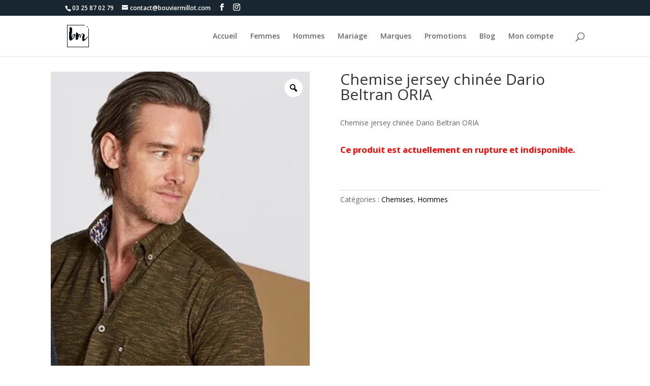

--- FILE ---
content_type: text/html; charset=UTF-8
request_url: https://www.bouviermillot.fr/produit/chemise-jersey-chinee-dario-beltran-oria/
body_size: 19106
content:
<!DOCTYPE html>
<html lang="fr-FR">
<head>
	<meta charset="UTF-8" />
<meta http-equiv="X-UA-Compatible" content="IE=edge">
	<link rel="pingback" href="https://www.bouviermillot.fr/xmlrpc.php" />

	<script type="text/javascript">
		document.documentElement.className = 'js';
	</script>
	
	<script>var et_site_url='https://www.bouviermillot.fr';var et_post_id='105484';function et_core_page_resource_fallback(a,b){"undefined"===typeof b&&(b=a.sheet.cssRules&&0===a.sheet.cssRules.length);b&&(a.onerror=null,a.onload=null,a.href?a.href=et_site_url+"/?et_core_page_resource="+a.id+et_post_id:a.src&&(a.src=et_site_url+"/?et_core_page_resource="+a.id+et_post_id))}
</script><script id="diviarea-loader">window.DiviPopupData=window.DiviAreaConfig={"zIndex":1000000,"animateSpeed":400,"triggerClassPrefix":"show-popup-","idAttrib":"data-popup","modalIndicatorClass":"is-modal","blockingIndicatorClass":"is-blocking","defaultShowCloseButton":true,"withCloseClass":"with-close","noCloseClass":"no-close","triggerCloseClass":"close","singletonClass":"single","darkModeClass":"dark","noShadowClass":"no-shadow","altCloseClass":"close-alt","popupSelector":".et_pb_section.popup","initializeOnEvent":"et_pb_after_init_modules","popupWrapperClass":"area-outer-wrap","fullHeightClass":"full-height","openPopupClass":"da-overlay-visible","overlayClass":"da-overlay","exitIndicatorClass":"on-exit","hoverTriggerClass":"on-hover","clickTriggerClass":"on-click","onExitDelay":2000,"notMobileClass":"not-mobile","notTabletClass":"not-tablet","notDesktopClass":"not-desktop","baseContext":"body","activePopupClass":"is-open","closeButtonClass":"da-close","withLoaderClass":"with-loader","debug":false,"ajaxUrl":"https:\/\/www.bouviermillot.fr\/wp-admin\/admin-ajax.php","sys":[]};var divimode_loader=function(){"use strict";!function(t){t.DiviArea=t.DiviPopup={loaded:!1};var n=t.DiviArea,i=n.Hooks={},o={};function r(t,n,i){var r,e,c;if("string"==typeof t)if(o[t]){if(n)if((r=o[t])&&i)for(c=r.length;c--;)(e=r[c]).callback===n&&e.context===i&&(r[c]=!1);else for(c=r.length;c--;)r[c].callback===n&&(r[c]=!1)}else o[t]=[]}function e(t,n,i,r){if("string"==typeof t){var e={callback:n,priority:i,context:r},c=o[t];c?(c.push(e),c=function(t){var n,i,o,r,e=t.length;for(r=1;r<e;r++)for(n=t[r],i=r;i>0;i--)(o=t[i-1]).priority>n.priority&&(t[i]=o,t[i-1]=n);return t}(c)):c=[e],o[t]=c}}function c(t,n,i){"string"==typeof n&&(n=[n]);var r,e,c=[];for(r=0;r<n.length;r++)Array.prototype.push.apply(c,o[n[r]]);for(e=0;e<c.length;e++){var a=void 0;c[e]&&"function"==typeof c[e].callback&&("filter"===t?void 0!==(a=c[e].callback.apply(c[e].context,i))&&(i[0]=a):c[e].callback.apply(c[e].context,i))}if("filter"===t)return i[0]}i.silent=function(){return i},n.removeFilter=i.removeFilter=function(t,n){r(t,n)},n.removeAction=i.removeAction=function(t,n){r(t,n)},n.applyFilters=i.applyFilters=function(t){for(var n=[],i=arguments.length-1;i-- >0;)n[i]=arguments[i+1];return c("filter",t,n)},n.doAction=i.doAction=function(t){for(var n=[],i=arguments.length-1;i-- >0;)n[i]=arguments[i+1];c("action",t,n)},n.addFilter=i.addFilter=function(n,i,o,r){e(n,i,parseInt(o||10,10),r||t)},n.addAction=i.addAction=function(n,i,o,r){e(n,i,parseInt(o||10,10),r||t)},n.addActionOnce=i.addActionOnce=function(n,i,o,c){e(n,i,parseInt(o||10,10),c||t),e(n,(function(){r(n,i)}),1+parseInt(o||10,10),c||t)}}(window);return{}}();
</script><meta name='robots' content='index, follow, max-image-preview:large, max-snippet:-1, max-video-preview:-1' />
<script>window._wca = window._wca || [];</script>

	<!-- This site is optimized with the Yoast SEO plugin v17.3 - https://yoast.com/wordpress/plugins/seo/ -->
	<title>Chemise jersey chinée Dario Beltran ORIA - Bouvier Millot</title>
	<link rel="canonical" href="https://www.bouviermillot.fr/produit/chemise-jersey-chinee-dario-beltran-oria/" />
	<meta property="og:locale" content="fr_FR" />
	<meta property="og:type" content="article" />
	<meta property="og:title" content="Chemise jersey chinée Dario Beltran ORIA - Bouvier Millot" />
	<meta property="og:description" content="Chemise jersey chinée Dario Beltran ORIA" />
	<meta property="og:url" content="https://www.bouviermillot.fr/produit/chemise-jersey-chinee-dario-beltran-oria/" />
	<meta property="og:site_name" content="Bouvier Millot" />
	<meta property="article:publisher" content="https://www.facebook.com/Bouvier-Millot-138153776289785" />
	<meta property="article:modified_time" content="2024-02-07T19:28:33+00:00" />
	<meta property="og:image" content="https://i0.wp.com/www.bouviermillot.fr/wp-content/uploads/2021/09/ORIAORIA-436-1.jpg?fit=345%2C784&#038;ssl=1" />
	<meta property="og:image:width" content="345" />
	<meta property="og:image:height" content="784" />
	<meta name="twitter:card" content="summary_large_image" />
	<script type="application/ld+json" class="yoast-schema-graph">{"@context":"https://schema.org","@graph":[{"@type":"Organization","@id":"https://www.bouviermillot.fr/#organization","name":"Bouvier Millot","url":"https://www.bouviermillot.fr/","sameAs":["https://www.facebook.com/Bouvier-Millot-138153776289785","https://www.instagram.com/bouviermillot/?hl=fr"],"logo":{"@type":"ImageObject","@id":"https://www.bouviermillot.fr/#logo","inLanguage":"fr-FR","url":"https://www.bouviermillot.fr/wp-content/uploads/2021/02/logobleumarine.png","contentUrl":"https://www.bouviermillot.fr/wp-content/uploads/2021/02/logobleumarine.png","width":1248,"height":1249,"caption":"Bouvier Millot"},"image":{"@id":"https://www.bouviermillot.fr/#logo"}},{"@type":"WebSite","@id":"https://www.bouviermillot.fr/#website","url":"https://www.bouviermillot.fr/","name":"Bouvier Millot","description":"","publisher":{"@id":"https://www.bouviermillot.fr/#organization"},"potentialAction":[{"@type":"SearchAction","target":{"@type":"EntryPoint","urlTemplate":"https://www.bouviermillot.fr/?s={search_term_string}"},"query-input":"required name=search_term_string"}],"inLanguage":"fr-FR"},{"@type":"ImageObject","@id":"https://www.bouviermillot.fr/produit/chemise-jersey-chinee-dario-beltran-oria/#primaryimage","inLanguage":"fr-FR","url":"https://i0.wp.com/www.bouviermillot.fr/wp-content/uploads/2021/09/ORIAORIA-436-1.jpg?fit=345%2C784&ssl=1","contentUrl":"https://i0.wp.com/www.bouviermillot.fr/wp-content/uploads/2021/09/ORIAORIA-436-1.jpg?fit=345%2C784&ssl=1","width":345,"height":784,"caption":"chemise dario beltran"},{"@type":"WebPage","@id":"https://www.bouviermillot.fr/produit/chemise-jersey-chinee-dario-beltran-oria/#webpage","url":"https://www.bouviermillot.fr/produit/chemise-jersey-chinee-dario-beltran-oria/","name":"Chemise jersey chin\u00e9e Dario Beltran ORIA - Bouvier Millot","isPartOf":{"@id":"https://www.bouviermillot.fr/#website"},"primaryImageOfPage":{"@id":"https://www.bouviermillot.fr/produit/chemise-jersey-chinee-dario-beltran-oria/#primaryimage"},"datePublished":"2021-09-07T12:12:37+00:00","dateModified":"2024-02-07T19:28:33+00:00","breadcrumb":{"@id":"https://www.bouviermillot.fr/produit/chemise-jersey-chinee-dario-beltran-oria/#breadcrumb"},"inLanguage":"fr-FR","potentialAction":[{"@type":"ReadAction","target":["https://www.bouviermillot.fr/produit/chemise-jersey-chinee-dario-beltran-oria/"]}]},{"@type":"BreadcrumbList","@id":"https://www.bouviermillot.fr/produit/chemise-jersey-chinee-dario-beltran-oria/#breadcrumb","itemListElement":[{"@type":"ListItem","position":1,"name":"Accueil","item":"https://www.bouviermillot.fr/"},{"@type":"ListItem","position":2,"name":"Boutique","item":"https://www.bouviermillot.fr/boutique/"},{"@type":"ListItem","position":3,"name":"Chemise jersey chin\u00e9e Dario Beltran ORIA"}]}]}</script>
	<!-- / Yoast SEO plugin. -->


<link rel='dns-prefetch' href='//stats.wp.com' />
<link rel='dns-prefetch' href='//fonts.googleapis.com' />
<link rel='dns-prefetch' href='//maxcdn.bootstrapcdn.com' />
<link rel='dns-prefetch' href='//s.w.org' />
<link rel='dns-prefetch' href='//i0.wp.com' />
<link rel='dns-prefetch' href='//i1.wp.com' />
<link rel='dns-prefetch' href='//i2.wp.com' />
<link rel="alternate" type="application/rss+xml" title="Bouvier Millot &raquo; Flux" href="https://www.bouviermillot.fr/feed/" />
<link rel="alternate" type="application/rss+xml" title="Bouvier Millot &raquo; Flux des commentaires" href="https://www.bouviermillot.fr/comments/feed/" />
		<script type="text/javascript">
			window._wpemojiSettings = {"baseUrl":"https:\/\/s.w.org\/images\/core\/emoji\/13.1.0\/72x72\/","ext":".png","svgUrl":"https:\/\/s.w.org\/images\/core\/emoji\/13.1.0\/svg\/","svgExt":".svg","source":{"concatemoji":"https:\/\/www.bouviermillot.fr\/wp-includes\/js\/wp-emoji-release.min.js?ver=5.8.12"}};
			!function(e,a,t){var n,r,o,i=a.createElement("canvas"),p=i.getContext&&i.getContext("2d");function s(e,t){var a=String.fromCharCode;p.clearRect(0,0,i.width,i.height),p.fillText(a.apply(this,e),0,0);e=i.toDataURL();return p.clearRect(0,0,i.width,i.height),p.fillText(a.apply(this,t),0,0),e===i.toDataURL()}function c(e){var t=a.createElement("script");t.src=e,t.defer=t.type="text/javascript",a.getElementsByTagName("head")[0].appendChild(t)}for(o=Array("flag","emoji"),t.supports={everything:!0,everythingExceptFlag:!0},r=0;r<o.length;r++)t.supports[o[r]]=function(e){if(!p||!p.fillText)return!1;switch(p.textBaseline="top",p.font="600 32px Arial",e){case"flag":return s([127987,65039,8205,9895,65039],[127987,65039,8203,9895,65039])?!1:!s([55356,56826,55356,56819],[55356,56826,8203,55356,56819])&&!s([55356,57332,56128,56423,56128,56418,56128,56421,56128,56430,56128,56423,56128,56447],[55356,57332,8203,56128,56423,8203,56128,56418,8203,56128,56421,8203,56128,56430,8203,56128,56423,8203,56128,56447]);case"emoji":return!s([10084,65039,8205,55357,56613],[10084,65039,8203,55357,56613])}return!1}(o[r]),t.supports.everything=t.supports.everything&&t.supports[o[r]],"flag"!==o[r]&&(t.supports.everythingExceptFlag=t.supports.everythingExceptFlag&&t.supports[o[r]]);t.supports.everythingExceptFlag=t.supports.everythingExceptFlag&&!t.supports.flag,t.DOMReady=!1,t.readyCallback=function(){t.DOMReady=!0},t.supports.everything||(n=function(){t.readyCallback()},a.addEventListener?(a.addEventListener("DOMContentLoaded",n,!1),e.addEventListener("load",n,!1)):(e.attachEvent("onload",n),a.attachEvent("onreadystatechange",function(){"complete"===a.readyState&&t.readyCallback()})),(n=t.source||{}).concatemoji?c(n.concatemoji):n.wpemoji&&n.twemoji&&(c(n.twemoji),c(n.wpemoji)))}(window,document,window._wpemojiSettings);
		</script>
		<meta content="Divi Child Theme v.1.1" name="generator"/><style type="text/css">
img.wp-smiley,
img.emoji {
	display: inline !important;
	border: none !important;
	box-shadow: none !important;
	height: 1em !important;
	width: 1em !important;
	margin: 0 .07em !important;
	vertical-align: -0.1em !important;
	background: none !important;
	padding: 0 !important;
}
</style>
	<link rel='stylesheet' id='wp-block-library-css'  href='https://www.bouviermillot.fr/wp-includes/css/dist/block-library/style.min.css?ver=5.8.12' type='text/css' media='all' />
<style id='wp-block-library-inline-css' type='text/css'>
.has-text-align-justify{text-align:justify;}
</style>
<link rel='stylesheet' id='mediaelement-css'  href='https://www.bouviermillot.fr/wp-includes/js/mediaelement/mediaelementplayer-legacy.min.css?ver=4.2.16' type='text/css' media='all' />
<link rel='stylesheet' id='wp-mediaelement-css'  href='https://www.bouviermillot.fr/wp-includes/js/mediaelement/wp-mediaelement.min.css?ver=5.8.12' type='text/css' media='all' />
<link rel='stylesheet' id='wc-blocks-vendors-style-css'  href='https://www.bouviermillot.fr/wp-content/plugins/woocommerce/packages/woocommerce-blocks/build/wc-blocks-vendors-style.css?ver=5.5.1' type='text/css' media='all' />
<link rel='stylesheet' id='wc-blocks-style-css'  href='https://www.bouviermillot.fr/wp-content/plugins/woocommerce/packages/woocommerce-blocks/build/wc-blocks-style.css?ver=5.5.1' type='text/css' media='all' />
<link rel='stylesheet' id='lpc_pick_up_ws-css'  href='https://www.bouviermillot.fr/wp-content/plugins/colissimo-shipping-methods-for-woocommerce/public/css/pickup_ws.css?ver=1.6.3' type='text/css' media='all' />
<link rel='stylesheet' id='lpc_modal-css'  href='https://www.bouviermillot.fr/wp-content/plugins/colissimo-shipping-methods-for-woocommerce/includes/css/modal.css?ver=1.6.3' type='text/css' media='all' />
<link rel='stylesheet' id='lpc_pickup_widget-css'  href='https://www.bouviermillot.fr/wp-content/plugins/colissimo-shipping-methods-for-woocommerce/public/css/pickup_widget.css?ver=1.6.3' type='text/css' media='all' />
<link rel='stylesheet' id='lpc_bal_return-css'  href='https://www.bouviermillot.fr/wp-content/plugins/colissimo-shipping-methods-for-woocommerce/public/css/lpc_bal_return.css?ver=1.6.3' type='text/css' media='all' />
<link rel='stylesheet' id='contact-form-7-css'  href='https://www.bouviermillot.fr/wp-content/plugins/contact-form-7/includes/css/styles.css?ver=5.4.2' type='text/css' media='all' />
<link rel='stylesheet' id='pwb-styles-frontend-css'  href='https://www.bouviermillot.fr/wp-content/plugins/perfect-woocommerce-brands/assets/css/styles-frontend.min.css?ver=1.9.5' type='text/css' media='all' />
<link rel='stylesheet' id='wpmenucart-icons-css'  href='https://www.bouviermillot.fr/wp-content/plugins/woocommerce-menu-bar-cart/assets/css/wpmenucart-icons.min.css?ver=2.10.0' type='text/css' media='all' />
<style id='wpmenucart-icons-inline-css' type='text/css'>
@font-face{font-family:WPMenuCart;src:url(https://www.bouviermillot.fr/wp-content/plugins/woocommerce-menu-bar-cart/assets/fonts/WPMenuCart.eot);src:url(https://www.bouviermillot.fr/wp-content/plugins/woocommerce-menu-bar-cart/assets/fonts/WPMenuCart.eot?#iefix) format('embedded-opentype'),url(https://www.bouviermillot.fr/wp-content/plugins/woocommerce-menu-bar-cart/assets/fonts/WPMenuCart.woff2) format('woff2'),url(https://www.bouviermillot.fr/wp-content/plugins/woocommerce-menu-bar-cart/assets/fonts/WPMenuCart.woff) format('woff'),url(https://www.bouviermillot.fr/wp-content/plugins/woocommerce-menu-bar-cart/assets/fonts/WPMenuCart.ttf) format('truetype'),url(https://www.bouviermillot.fr/wp-content/plugins/woocommerce-menu-bar-cart/assets/fonts/WPMenuCart.svg#WPMenuCart) format('svg');font-weight:400;font-style:normal;font-display:swap}
</style>
<link rel='stylesheet' id='wpmenucart-css'  href='https://www.bouviermillot.fr/wp-content/plugins/woocommerce-menu-bar-cart/assets/css/wpmenucart-main.min.css?ver=2.10.0' type='text/css' media='all' />
<style id='wpmenucart-inline-css' type='text/css'>
.et-cart-info { display:none !important; } .site-header-cart { display:none !important; }
</style>
<link rel='stylesheet' id='woof-css'  href='https://www.bouviermillot.fr/wp-content/plugins/woocommerce-products-filter/css/front.css?ver=2.2.5.6' type='text/css' media='all' />
<style id='woof-inline-css' type='text/css'>

.woof_products_top_panel li span, .woof_products_top_panel2 li span{background: url(https://www.bouviermillot.fr/wp-content/plugins/woocommerce-products-filter/img/delete.png);background-size: 14px 14px;background-repeat: no-repeat;background-position: right;}
.woof_childs_list_opener span.woof_is_closed{
                        background: url(https://www.bouviermillot.fr/wp-content/uploads/2021/06/1200px-PlusCM128.svg_-150x150.png);
                    }
.woof_childs_list_opener span.woof_is_opened{
                        background: url(https://www.bouviermillot.fr/wp-content/uploads/2021/06/minusnew-150x150.png);
                    }
.woof_edit_view{
                    display: none;
                }

</style>
<link rel='stylesheet' id='chosen-drop-down-css'  href='https://www.bouviermillot.fr/wp-content/plugins/woocommerce-products-filter/js/chosen/chosen.min.css?ver=2.2.5.6' type='text/css' media='all' />
<link rel='stylesheet' id='plainoverlay-css'  href='https://www.bouviermillot.fr/wp-content/plugins/woocommerce-products-filter/css/plainoverlay.css?ver=2.2.5.6' type='text/css' media='all' />
<link rel='stylesheet' id='woof_label_html_items-css'  href='https://www.bouviermillot.fr/wp-content/plugins/woocommerce-products-filter/ext/label/css/html_types/label.css?ver=2.2.5.6' type='text/css' media='all' />
<link rel='stylesheet' id='woof_select_hierarchy_html_items-css'  href='https://www.bouviermillot.fr/wp-content/plugins/woocommerce-products-filter/ext/select_hierarchy/css/html_types/select_hierarchy.css?ver=2.2.5.6' type='text/css' media='all' />
<link rel='stylesheet' id='woof_select_radio_check_html_items-css'  href='https://www.bouviermillot.fr/wp-content/plugins/woocommerce-products-filter/ext/select_radio_check/css/html_types/select_radio_check.css?ver=2.2.5.6' type='text/css' media='all' />
<link rel='stylesheet' id='photoswipe-css'  href='https://www.bouviermillot.fr/wp-content/plugins/woocommerce/assets/css/photoswipe/photoswipe.min.css?ver=5.6.2' type='text/css' media='all' />
<link rel='stylesheet' id='photoswipe-default-skin-css'  href='https://www.bouviermillot.fr/wp-content/plugins/woocommerce/assets/css/photoswipe/default-skin/default-skin.min.css?ver=5.6.2' type='text/css' media='all' />
<link rel='stylesheet' id='woocommerce-layout-css'  href='https://www.bouviermillot.fr/wp-content/plugins/woocommerce/assets/css/woocommerce-layout.css?ver=5.6.2' type='text/css' media='all' />
<style id='woocommerce-layout-inline-css' type='text/css'>

	.infinite-scroll .woocommerce-pagination {
		display: none;
	}
</style>
<link rel='stylesheet' id='woocommerce-smallscreen-css'  href='https://www.bouviermillot.fr/wp-content/plugins/woocommerce/assets/css/woocommerce-smallscreen.css?ver=5.6.2' type='text/css' media='only screen and (max-width: 768px)' />
<link rel='stylesheet' id='woocommerce-general-css'  href='https://www.bouviermillot.fr/wp-content/plugins/woocommerce/assets/css/woocommerce.css?ver=5.6.2' type='text/css' media='all' />
<style id='woocommerce-inline-inline-css' type='text/css'>
.woocommerce form .form-row .required { visibility: visible; }
</style>
<link rel='stylesheet' id='et_monarch-css-css'  href='https://www.bouviermillot.fr/wp-content/plugins/monarch/css/style.css?ver=1.4.14' type='text/css' media='all' />
<link rel='stylesheet' id='et-gf-open-sans-css'  href='https://fonts.googleapis.com/css?family=Open+Sans:400,700' type='text/css' media='all' />
<link rel='stylesheet' id='css-divi-area-css'  href='https://www.bouviermillot.fr/wp-content/plugins/popups-for-divi/styles/front.min.css?ver=3.0.3' type='text/css' media='all' />
<style id='css-divi-area-inline-css' type='text/css'>
.et_pb_section.popup{display:none}
</style>
<link rel='stylesheet' id='OCSCW_front_style-css'  href='https://www.bouviermillot.fr/wp-content/plugins/size-chart-woocommerce/includes/css/ocscw_front_style.css?ver=1.0.0' type='text/css' media='all' />
<link rel='stylesheet' id='yith_wcbm_badge_style-css'  href='https://www.bouviermillot.fr/wp-content/plugins/yith-woocommerce-badges-management/assets/css/frontend.css?ver=1.5.0' type='text/css' media='all' />
<link rel='stylesheet' id='googleFontsOpenSans-css'  href='//fonts.googleapis.com/css?family=Open+Sans%3A400%2C600%2C700%2C800%2C300&#038;ver=1.0.0' type='text/css' media='all' />
<link rel='stylesheet' id='parent-style-css'  href='https://www.bouviermillot.fr/wp-content/themes/Divi/style.css?ver=5.8.12' type='text/css' media='all' />
<link rel='stylesheet' id='font-awesome-css'  href='//maxcdn.bootstrapcdn.com/font-awesome/4.7.0/css/font-awesome.min.css?ver=4.7.0' type='text/css' media='all' />
<style id='font-awesome-inline-css' type='text/css'>
[data-font="FontAwesome"]:before {font-family: 'FontAwesome' !important;content: attr(data-icon) !important;speak: none !important;font-weight: normal !important;font-variant: normal !important;text-transform: none !important;line-height: 1 !important;font-style: normal !important;-webkit-font-smoothing: antialiased !important;-moz-osx-font-smoothing: grayscale !important;}
</style>
<link rel='stylesheet' id='divi-fonts-css'  href='https://fonts.googleapis.com/css?family=Open+Sans:300italic,400italic,600italic,700italic,800italic,400,300,600,700,800&#038;subset=latin,latin-ext&#038;display=swap' type='text/css' media='all' />
<link rel='stylesheet' id='divi-style-css'  href='https://www.bouviermillot.fr/wp-content/themes/Divi-Child/style.css?ver=4.9.4' type='text/css' media='all' />
<link rel='stylesheet' id='et-builder-googlefonts-cached-css'  href='https://fonts.googleapis.com/css?family=Open+Sans:300,300italic,regular,italic,600,600italic,700,700italic,800,800italic|Oswald:200,300,regular,500,600,700&#038;subset=latin,latin-ext&#038;display=swap' type='text/css' media='all' />
<link rel='stylesheet' id='grw_css-css'  href='https://www.bouviermillot.fr/wp-content/plugins/widget-google-reviews/static/css/google-review.css?ver=1.9.7' type='text/css' media='all' />
<link rel='stylesheet' id='woo-variation-swatches-css'  href='https://www.bouviermillot.fr/wp-content/plugins/woo-variation-swatches/assets/css/frontend.min.css?ver=1.1.19' type='text/css' media='all' />
<style id='woo-variation-swatches-inline-css' type='text/css'>
.variable-item:not(.radio-variable-item) { width : 30px; height : 30px; } .wvs-style-squared .button-variable-item { min-width : 30px; } .button-variable-item span { font-size : 16px; }
</style>
<link rel='stylesheet' id='woo-variation-swatches-theme-override-css'  href='https://www.bouviermillot.fr/wp-content/plugins/woo-variation-swatches/assets/css/wvs-theme-override.min.css?ver=1.1.19' type='text/css' media='all' />
<link rel='stylesheet' id='woo-variation-swatches-tooltip-css'  href='https://www.bouviermillot.fr/wp-content/plugins/woo-variation-swatches/assets/css/frontend-tooltip.min.css?ver=1.1.19' type='text/css' media='all' />
<link rel='stylesheet' id='dashicons-css'  href='https://www.bouviermillot.fr/wp-includes/css/dashicons.min.css?ver=5.8.12' type='text/css' media='all' />
<style id='dashicons-inline-css' type='text/css'>
[data-font="Dashicons"]:before {font-family: 'Dashicons' !important;content: attr(data-icon) !important;speak: none !important;font-weight: normal !important;font-variant: normal !important;text-transform: none !important;line-height: 1 !important;font-style: normal !important;-webkit-font-smoothing: antialiased !important;-moz-osx-font-smoothing: grayscale !important;}
</style>
<link rel='stylesheet' id='woo-variation-gallery-slider-css'  href='https://www.bouviermillot.fr/wp-content/plugins/woo-variation-gallery/assets/css/slick.min.css?ver=1.8.1' type='text/css' media='all' />
<link rel='stylesheet' id='woo-variation-gallery-css'  href='https://www.bouviermillot.fr/wp-content/plugins/woo-variation-gallery/assets/css/frontend.min.css?ver=1.2.7' type='text/css' media='all' />
<style id='woo-variation-gallery-inline-css' type='text/css'>
:root { --wvg-thumbnail-item-gap : 0px; --wvg-single-image-size : 600px; --wvg-gallery-width : 100%; --wvg-gallery-margin : 30px; } /* Default Width */ .woo-variation-product-gallery { max-width : 100% !important; } /* Medium Devices, Desktops */ @media only screen and (max-width : 992px) { .woo-variation-product-gallery { width : 329px; max-width : 100% !important; } } /* Small Devices, Tablets */ @media only screen and (max-width : 768px) { .woo-variation-product-gallery { width : 720px; max-width : 100% !important; } } /* Extra Small Devices, Phones */ @media only screen and (max-width : 480px) { .woo-variation-product-gallery { width : 320px; max-width : 100% !important; } }
</style>
<link rel='stylesheet' id='woo-variation-gallery-theme-support-css'  href='https://www.bouviermillot.fr/wp-content/plugins/woo-variation-gallery/assets/css/theme-support.min.css?ver=1.2.7' type='text/css' media='all' />
<link rel='stylesheet' id='jetpack_css-css'  href='https://www.bouviermillot.fr/wp-content/plugins/jetpack/css/jetpack.css?ver=10.2.3' type='text/css' media='all' />
<link rel='stylesheet' id='wdp_pricing-table-css'  href='https://www.bouviermillot.fr/wp-content/plugins/advanced-dynamic-pricing-for-woocommerce/BaseVersion/assets/css/pricing-table.css?ver=3.2.6' type='text/css' media='all' />
<link rel='stylesheet' id='wdp_deals-table-css'  href='https://www.bouviermillot.fr/wp-content/plugins/advanced-dynamic-pricing-for-woocommerce/BaseVersion/assets/css/deals-table.css?ver=3.2.6' type='text/css' media='all' />
<script type="text/template" id="tmpl-variation-template">
	<div class="woocommerce-variation-description">{{{ data.variation.variation_description }}}</div>
	<div class="woocommerce-variation-price">{{{ data.variation.price_html }}}</div>
	<div class="woocommerce-variation-availability">{{{ data.variation.availability_html }}}</div>
</script>
<script type="text/template" id="tmpl-unavailable-variation-template">
	<p>Désolé, ce produit n&rsquo;est pas disponible. Veuillez choisir une combinaison différente.</p>
</script>
<script type='text/javascript' src='https://www.bouviermillot.fr/wp-includes/js/jquery/jquery.min.js?ver=3.6.0' id='jquery-core-js'></script>
<script type='text/javascript' src='https://www.bouviermillot.fr/wp-includes/js/jquery/jquery-migrate.min.js?ver=3.3.2' id='jquery-migrate-js'></script>
<script type='text/javascript' id='wpmenucart-ajax-assist-js-extra'>
/* <![CDATA[ */
var wpmenucart_ajax_assist = {"shop_plugin":"woocommerce","always_display":""};
/* ]]> */
</script>
<script type='text/javascript' src='https://www.bouviermillot.fr/wp-content/plugins/woocommerce-menu-bar-cart/assets/js/wpmenucart-ajax-assist.min.js?ver=2.10.0' id='wpmenucart-ajax-assist-js'></script>
<script type='text/javascript' src='https://www.bouviermillot.fr/wp-content/plugins/popups-for-divi/scripts/ie-compat.min.js?ver=3.0.3' id='dap-ie-js'></script>
<script type='text/javascript' id='OCSCW_front_script-js-extra'>
/* <![CDATA[ */
var ocscw_ajax_url = "https:\/\/www.bouviermillot.fr\/wp-admin\/admin-ajax.php";
var ocscw_object_name = "https:\/\/www.bouviermillot.fr\/wp-content\/plugins\/size-chart-woocommerce";
/* ]]> */
</script>
<script type='text/javascript' src='https://www.bouviermillot.fr/wp-content/plugins/size-chart-woocommerce/includes/js/ocscw_front_script.js?ver=1.0.0' id='OCSCW_front_script-js'></script>
<script defer type='text/javascript' src='https://stats.wp.com/s-202604.js' id='woocommerce-analytics-js'></script>
<script type='text/javascript' src='https://www.bouviermillot.fr/wp-content/plugins/widget-google-reviews/static/js/wpac-time.js?ver=1.9.7' id='wpac_time_js-js'></script>
<script type='text/javascript' id='wdp_deals-js-extra'>
/* <![CDATA[ */
var script_data = {"ajaxurl":"https:\/\/www.bouviermillot.fr\/wp-admin\/admin-ajax.php","update_price_with_qty":"","js_init_trigger":""};
/* ]]> */
</script>
<script type='text/javascript' src='https://www.bouviermillot.fr/wp-content/plugins/advanced-dynamic-pricing-for-woocommerce/BaseVersion/assets/js/frontend.js?ver=3.2.6' id='wdp_deals-js'></script>
<link rel="https://api.w.org/" href="https://www.bouviermillot.fr/wp-json/" /><link rel="alternate" type="application/json" href="https://www.bouviermillot.fr/wp-json/wp/v2/product/105484" /><link rel="EditURI" type="application/rsd+xml" title="RSD" href="https://www.bouviermillot.fr/xmlrpc.php?rsd" />
<link rel="wlwmanifest" type="application/wlwmanifest+xml" href="https://www.bouviermillot.fr/wp-includes/wlwmanifest.xml" /> 
<link rel='shortlink' href='https://www.bouviermillot.fr/?p=105484' />
<link rel="alternate" type="application/json+oembed" href="https://www.bouviermillot.fr/wp-json/oembed/1.0/embed?url=https%3A%2F%2Fwww.bouviermillot.fr%2Fproduit%2Fchemise-jersey-chinee-dario-beltran-oria%2F" />
<link rel="alternate" type="text/xml+oembed" href="https://www.bouviermillot.fr/wp-json/oembed/1.0/embed?url=https%3A%2F%2Fwww.bouviermillot.fr%2Fproduit%2Fchemise-jersey-chinee-dario-beltran-oria%2F&#038;format=xml" />
<style>
	del .woocommerce-Price-amount {
		display: inline
	}
</style>
<style type="text/css" id="et-social-custom-css">
				 
			</style><link rel="preload" href="https://www.bouviermillot.fr/wp-content/themes/Divi/core/admin/fonts/modules.ttf" as="font" crossorigin="anonymous"><style type='text/css'>img#wpstats{display:none}</style>
		<meta name="viewport" content="width=device-width, initial-scale=1.0, maximum-scale=1.0, user-scalable=0" />	<noscript><style>.woocommerce-product-gallery{ opacity: 1 !important; }</style></noscript>
	        <style type="text/css">
            .wdp_bulk_table_content .wdp_pricing_table_caption { color: #6d6d6d ! important} .wdp_bulk_table_content table thead td { color: #6d6d6d ! important} .wdp_bulk_table_content table thead td { background-color: #efefef ! important} .wdp_bulk_table_content table tbody td { color: #6d6d6d ! important} .wdp_bulk_table_content table tbody td { background-color: #ffffff ! important} .wdp_bulk_table_content .wdp_pricing_table_footer { color: #6d6d6d ! important}        </style>
        <script>
jQuery(document).ready(function($){
		
  if(window.matchMedia("(max-width: 767px)").matches){
    $('#et-info-email').html('');
    $('#et-info-phone').html('');
    $('#et-info-phone').on('click',function(){
      window.location="tel:+33325870279"
   })
  $('.et_duplicate_social_icons').remove()
    $('.et-social-icons').css('display', 'inline-block')
    $('#et-secondary-menu').remove()
  }
	
	// ON affiche 'Petit prix' sur les promos		
	/*jQuery('.product.type-product').each(function(i, obj) {
		if(jQuery(this).find('.onsale').size() == 0) {
			if(jQuery(this).find('del').html() != undefined){
	  			var un = jQuery(this).find('del').find('bdi').html().split('<span')[0]
		 		var deux = jQuery(this).find('ins').find('bdi').html().split('<span')[0]

				jQuery(this).find('a').append('<span class="onsale">Petit prix</span>')
			}
		}
	})*/


});
	function PbStyleQuantite(a) {
    var b, c = !1;
    a || (a = ".qty"),
    b = jQuery("div.quantity:not(.buttons_added), td.quantity:not(.buttons_added)").find(a),
    b.length && (jQuery.each(b, function(a, b) {
        "date" !== jQuery(b).prop("type") && "hidden" !== jQuery(b).prop("type") && (jQuery(b).parent().hasClass("buttons_added") || (jQuery(b).parent().addClass("buttons_added").prepend('<input type="button" value="-" class="minus" />'),
        jQuery(b).addClass("input-text").after('<input type="button" value="+" class="plus" />'),
        c = !0))
    }),
    c && (jQuery("input" + a + ":not(.product-quantity input" + a + ")").each(function() {
        var a = parseFloat(jQuery(this).attr("min"));
        a && a > 0 && parseFloat(jQuery(this).val()) < a && jQuery(this).val(a)
    }),
    jQuery(".plus, .minus").unbind("click"),
    jQuery(".plus, .minus").on("click", function() {
        var b = jQuery(this).parent().find(a)
          , c = parseFloat(b.val())
          , d = parseFloat(b.attr("max"))
          , e = parseFloat(b.attr("min"))
          , f = b.attr("step");
        c && "" !== c && "NaN" !== c || (c = 0),
        "" !== d && "NaN" !== d || (d = ""),
        "" !== e && "NaN" !== e || (e = 0),
        "any" !== f && "" !== f && void 0 !== f && "NaN" !== parseFloat(f) || (f = 1),
        jQuery(this).is(".plus") ? d && (d == c || c > d) ? b.val(d) : b.val(c + parseFloat(f)) : e && (e == c || c < e) ? b.val(e) : c > 0 && b.val(c - parseFloat(f)),
        b.trigger("change")
    })))
}
jQuery(window).on("load", function() {
    PbStyleQuantite()
}),
jQuery(document).ajaxComplete(function() {
    PbStyleQuantite()
});
</script>
<script>
/*jQuery(document).on("woof_ajax_done", woof_ajax_done_handler);
	
function woof_ajax_done_handler(e) {
jQuery('.product.type-product').each(function(i, obj) {
	if(jQuery(this).find('.onsale').size() == 0) {
		if(jQuery(this).find('del').html() != undefined){
	
				   
			jQuery(this).find('a').append('<span class="onsale">Petit prix</span>')
		}
	}
})
}*/


</script><link rel="icon" href="https://i1.wp.com/www.bouviermillot.fr/wp-content/uploads/2021/02/favicon.gif?fit=32%2C32&#038;ssl=1" sizes="32x32" />
<link rel="icon" href="https://i1.wp.com/www.bouviermillot.fr/wp-content/uploads/2021/02/favicon.gif?fit=60%2C60&#038;ssl=1" sizes="192x192" />
<link rel="apple-touch-icon" href="https://i1.wp.com/www.bouviermillot.fr/wp-content/uploads/2021/02/favicon.gif?fit=60%2C60&#038;ssl=1" />
<meta name="msapplication-TileImage" content="https://i1.wp.com/www.bouviermillot.fr/wp-content/uploads/2021/02/favicon.gif?fit=60%2C60&#038;ssl=1" />
<link rel="stylesheet" id="et-divi-customizer-global-cached-inline-styles" href="https://www.bouviermillot.fr/wp-content/et-cache/global/et-divi-customizer-global-17684912847037.min.css" onerror="et_core_page_resource_fallback(this, true)" onload="et_core_page_resource_fallback(this)" /><link rel="stylesheet" id="et-core-unified-cpt-tb-1067-tb-103649-105484-cached-inline-styles" href="https://www.bouviermillot.fr/wp-content/et-cache/105484/et-core-unified-cpt-tb-1067-tb-103649-105484-17685689494282.min.css" onerror="et_core_page_resource_fallback(this, true)" onload="et_core_page_resource_fallback(this)" /></head>
<body class="product-template-default single single-product postid-105484 theme-Divi et-tb-has-template et-tb-has-body et-tb-has-footer woocommerce woocommerce-page woocommerce-no-js et_monarch yith-wcbm-theme-divi woo-variation-gallery woo-variation-gallery-theme-divi woo-variation-gallery-theme-child-divi-child woo-variation-swatches wvs-theme-divi-child wvs-theme-child-divi wvs-style-squared wvs-attr-behavior-blur wvs-tooltip wvs-css wvs-show-label et_pb_button_helper_class et_fixed_nav et_show_nav et_secondary_nav_enabled et_secondary_nav_two_panels et_primary_nav_dropdown_animation_fade et_secondary_nav_dropdown_animation_fade et_header_style_left et_cover_background osx et_pb_gutters3 et_divi_theme et-db et_minified_js et_minified_css">
	<div id="page-container">
<div id="et-boc" class="et-boc">
			
				<div id="top-header">
		<div class="container clearfix">

		
			<div id="et-info">
							<span id="et-info-phone">03 25 87 02 79</span>
			
							<a href="mailto:contact@bouviermillot.com"><span id="et-info-email">contact@bouviermillot.com</span></a>
			
			<ul class="et-social-icons">

	<li class="et-social-icon et-social-facebook">
		<a href="https://www.facebook.com/Bouvier-Millot-138153776289785/" class="icon">
			<span>Facebook</span>
		</a>
	</li>
	<li class="et-social-icon et-social-instagram">
		<a href="https://www.instagram.com/bouviermillot/" class="icon">
			<span>Instagram</span>
		</a>
	</li>

</ul>			</div> <!-- #et-info -->

		
			<div id="et-secondary-menu">
			<div class="et_duplicate_social_icons">
							<ul class="et-social-icons">

	<li class="et-social-icon et-social-facebook">
		<a href="https://www.facebook.com/Bouvier-Millot-138153776289785/" class="icon">
			<span>Facebook</span>
		</a>
	</li>
	<li class="et-social-icon et-social-instagram">
		<a href="https://www.instagram.com/bouviermillot/" class="icon">
			<span>Instagram</span>
		</a>
	</li>

</ul>
						</div><a href="https://www.bouviermillot.fr/panier/" class="et-cart-info">
				<span>Article 0</span>
			</a>			</div> <!-- #et-secondary-menu -->

		</div> <!-- .container -->
	</div> <!-- #top-header -->


	<header id="main-header" data-height-onload="66">
		<div class="container clearfix et_menu_container">
					<div class="logo_container">
				<span class="logo_helper"></span>
				<a href="https://www.bouviermillot.fr/">
					<img src="https://www.bouviermillot.fr/wp-content/uploads/2021/02/logobleumarine.png" alt="Bouvier Millot" id="logo" data-height-percentage="54" />
				</a>
			</div>
					<div id="et-top-navigation" data-height="66" data-fixed-height="40">
									<nav id="top-menu-nav">
					<ul id="top-menu" class="nav"><li class="menu-item menu-item-type-post_type menu-item-object-page menu-item-home menu-item-481"><a href="https://www.bouviermillot.fr/">Accueil</a></li>
<li class="menu-item menu-item-type-custom menu-item-object-custom menu-item-102251"><a href="https://www.bouviermillot.fr/categorie-produit/femmes/">Femmes</a></li>
<li class="menu-item menu-item-type-custom menu-item-object-custom menu-item-102250"><a href="https://www.bouviermillot.fr/categorie-produit/hommes/">Hommes</a></li>
<li class="menu-item menu-item-type-taxonomy menu-item-object-product_cat menu-item-19053"><a href="https://www.bouviermillot.fr/categorie-produit/mariage/">Mariage</a></li>
<li class="menu-item menu-item-type-post_type menu-item-object-page menu-item-19146"><a href="https://www.bouviermillot.fr/marques/">Marques</a></li>
<li class="menu-item menu-item-type-post_type menu-item-object-page menu-item-19102"><a href="https://www.bouviermillot.fr/promotions/">Promotions</a></li>
<li class="menu-item menu-item-type-post_type menu-item-object-page menu-item-133021"><a href="https://www.bouviermillot.fr/blog/">Blog</a></li>
<li class="menu-item menu-item-type-post_type menu-item-object-page menu-item-472"><a href="https://www.bouviermillot.fr/mon-compte/">Mon compte</a></li>
<li class="menu-item wpmenucartli wpmenucart-display-standard menu-item" id="wpmenucartli"><a class="wpmenucart-contents empty-wpmenucart" style="display:none">&nbsp;</a></li></ul>					</nav>
				
				
				
								<div id="et_top_search">
					<span id="et_search_icon"></span>
				</div>
				
				<div id="et_mobile_nav_menu">
				<div class="mobile_nav closed">
					<span class="select_page">Sélectionner une page</span>
					<span class="mobile_menu_bar mobile_menu_bar_toggle"></span>
				</div>
			</div>			</div> <!-- #et-top-navigation -->
		</div> <!-- .container -->
		<div class="et_search_outer">
			<div class="container et_search_form_container">
				<form role="search" method="get" class="et-search-form" action="https://www.bouviermillot.fr/">
				<input type="search" class="et-search-field" placeholder="Rechercher &hellip;" value="" name="s" title="Rechercher:" />				</form>
				<span class="et_close_search_field"></span>
			</div>
		</div>
	</header> <!-- #main-header -->
<div id="et-main-area">
	
    <div id="main-content">
    <div class="clearfix"></div><!-- #end wrapper --><div class="et-l et-l--body">
			<div class="et_builder_inner_content et_pb_gutters3 product"><div class="et_pb_section et_pb_section_0_tb_body et_section_regular" >
				
				
				
				
					<div class="et_pb_row et_pb_row_0_tb_body">
				<div class="et_pb_column et_pb_column_4_4 et_pb_column_0_tb_body  et_pb_css_mix_blend_mode_passthrough et-last-child">
				
				
				<div class="et_pb_module et_pb_wc_breadcrumb et_pb_wc_breadcrumb_0_tb_body et_pb_bg_layout_  et_pb_text_align_left">
				
				
				
				
				<div class="et_pb_module_inner">
					<nav class="woocommerce-breadcrumb"><a href="https://www.bouviermillot.fr">Accueil</a>  /  <a href="https://www.bouviermillot.fr/categorie-produit/hommes/">Hommes</a>  /  <a href="https://www.bouviermillot.fr/categorie-produit/hommes/chemises-hommes/">Chemises</a>  /  Chemise jersey chinée Dario Beltran ORIA</nav>
				</div>
			</div><div class="et_pb_module et_pb_post_content et_pb_post_content_0_tb_body">
				
				
				
			</div> <!-- .et_pb_post_content --><div class="et_pb_module et_pb_code et_pb_code_0_tb_body">
				
				
				<div class="et_pb_code_inner"><script>
 /* jQuery(document).ready(function($){
jQuery('.price').each(function(i, obj) {
	   if(jQuery(this).find('del').html() != undefined){
		   
	  var un = jQuery(this).find('del').find('bdi').html().split('<span')[0]
		 var deux = jQuery(this).find('ins').find('bdi').html().split('<span')[0]

		un =  un.replace(',', '.')
		deux = deux.replace(',', '.')
		 var pourcentageDiff = parseFloat(deux)/parseFloat(un)*100
	  var pourcentage = 100-pourcentageDiff
	  if(jQuery(this).find('ins').find('bdi').find('.pourcentageAjout').size() == 0) {
      
      jQuery(this).find('ins').find('bdi').append('<span class="pourcentageAjout">Petit prix</span>')
	   }
}

	});
  });*/
</script></div>
			</div> <!-- .et_pb_code -->
			</div> <!-- .et_pb_column -->
				
				
			</div> <!-- .et_pb_row --><div class="et_pb_row et_pb_row_1_tb_body">
				<div class="et_pb_column et_pb_column_1_2 et_pb_column_1_tb_body  et_pb_css_mix_blend_mode_passthrough">
				
				
				<div class="et_pb_module et_pb_wc_images et_pb_wc_images_0_tb_body et_pb_bg_layout_">
				
				
				
				
				<div class="et_pb_module_inner">
					
    <div data-product_id="105484" data-variation_id="0" style="float: none; display: block" class="woo-variation-product-gallery woo-variation-product-gallery-thumbnail-columns-4  woo-variation-gallery-enabled-thumbnail-slider">
        <div class="loading-gallery woo-variation-gallery-wrapper woo-variation-gallery-thumbnail-position-bottom woo-variation-gallery-product-type-variable">

            <div class="woo-variation-gallery-container preload-style-blur">

                <div class="woo-variation-gallery-slider-wrapper">
					
					                        <a href="#" class="woo-variation-gallery-trigger woo-variation-gallery-trigger-position-top-right">
                            <span class="dashicons dashicons-search"></span>
                        </a>
					
                    <div class="woo-variation-gallery-slider" data-slick='{&quot;slidesToShow&quot;:1,&quot;slidesToScroll&quot;:1,&quot;arrows&quot;:true,&quot;adaptiveHeight&quot;:true,&quot;rtl&quot;:false,&quot;prevArrow&quot;:&quot;&lt;i class=\&quot;wvg-slider-prev-arrow dashicons dashicons-arrow-left-alt2\&quot;&gt;&lt;\/i&gt;&quot;,&quot;nextArrow&quot;:&quot;&lt;i class=\&quot;wvg-slider-next-arrow dashicons dashicons-arrow-right-alt2\&quot;&gt;&lt;\/i&gt;&quot;,&quot;speed&quot;:300,&quot;asNavFor&quot;:&quot;.woo-variation-gallery-thumbnail-slider&quot;}'>
						<div class="wvg-gallery-image"><div><div class="wvg-single-gallery-image-container"><img loading="lazy" width="345" height="784" src="https://i0.wp.com/www.bouviermillot.fr/wp-content/uploads/2021/09/ORIAORIA-436-1.jpg?fit=345%2C784&#038;ssl=1" class="wp-post-image wvg-post-image attachment-woocommerce_single size-woocommerce_single " alt="chemise dario beltran" title="ORIA+ORIA-436" data-caption="" data-src="https://i0.wp.com/www.bouviermillot.fr/wp-content/uploads/2021/09/ORIAORIA-436-1.jpg?fit=345%2C784&#038;ssl=1" data-large_image="https://i0.wp.com/www.bouviermillot.fr/wp-content/uploads/2021/09/ORIAORIA-436-1.jpg?fit=345%2C784&#038;ssl=1" data-large_image_width="345" data-large_image_height="784" srcset="https://i0.wp.com/www.bouviermillot.fr/wp-content/uploads/2021/09/ORIAORIA-436-1.jpg?w=345&amp;ssl=1 345w, https://i0.wp.com/www.bouviermillot.fr/wp-content/uploads/2021/09/ORIAORIA-436-1.jpg?resize=132%2C300&amp;ssl=1 132w" sizes="(max-width: 345px) 100vw, 345px"  /></div></div></div>                    </div>
                </div> <!-- .woo-variation-gallery-slider-wrapper -->

                <div class="woo-variation-gallery-thumbnail-wrapper">
                    <div class="woo-variation-gallery-thumbnail-slider woo-variation-gallery-thumbnail-columns-4" data-slick='{&quot;slidesToShow&quot;:4,&quot;slidesToScroll&quot;:4,&quot;focusOnSelect&quot;:true,&quot;arrows&quot;:true,&quot;asNavFor&quot;:&quot;.woo-variation-gallery-slider&quot;,&quot;centerMode&quot;:true,&quot;infinite&quot;:true,&quot;centerPadding&quot;:&quot;0px&quot;,&quot;rtl&quot;:false,&quot;prevArrow&quot;:&quot;&lt;i class=\&quot;wvg-thumbnail-prev-arrow dashicons dashicons-arrow-left-alt2\&quot;&gt;&lt;\/i&gt;&quot;,&quot;nextArrow&quot;:&quot;&lt;i class=\&quot;wvg-thumbnail-next-arrow dashicons dashicons-arrow-right-alt2\&quot;&gt;&lt;\/i&gt;&quot;,&quot;responsive&quot;:[{&quot;breakpoint&quot;:768,&quot;settings&quot;:{&quot;vertical&quot;:false}},{&quot;breakpoint&quot;:480,&quot;settings&quot;:{&quot;vertical&quot;:false}}]}'>
						                    </div>
                </div> <!-- .woo-variation-gallery-thumbnail-wrapper -->
            </div> <!-- .woo-variation-gallery-container -->
        </div> <!-- .woo-variation-gallery-wrapper -->
    </div> <!-- .woo-variation-product-gallery -->

				</div>
			</div>
			</div> <!-- .et_pb_column --><div class="et_pb_column et_pb_column_1_2 et_pb_column_2_tb_body  et_pb_css_mix_blend_mode_passthrough et-last-child">
				
				
				<div class="et_pb_module et_pb_wc_title et_pb_wc_title_0_tb_body et_pb_bg_layout_light">
				
				
				
				
				<div class="et_pb_module_inner">
					
		<h1>Chemise jersey chinée Dario Beltran ORIA</h1>
				</div>
			</div><div class="et_pb_module et_pb_wc_description et_pb_wc_description_0_tb_body et_pb_bg_layout_light  et_pb_text_align_left">
				
				
				
				
				<div class="et_pb_module_inner">
					<p>Chemise jersey chinée Dario Beltran ORIA</p>

				</div>
			</div><div class="et_pb_module et_pb_wc_add_to_cart et_pb_wc_add_to_cart_0_tb_body et_pb_bg_layout_light  et_pb_text_align_left">
				
				
				
				
				<div class="et_pb_module_inner">
					
<form class="variations_form cart" action="https://www.bouviermillot.fr/produit/chemise-jersey-chinee-dario-beltran-oria/" method="post" enctype='multipart/form-data' data-product_id="105484" data-product_variations="[]">
	
			<p class="stock out-of-stock">Ce produit est actuellement en rupture et indisponible.</p>
	
	</form>

<span class="wdp_bulk_table_content"></span>
				</div>
			</div><div class="et_pb_module et_pb_wc_meta et_pb_wc_meta_0_tb_body et_pb_bg_layout_ et_pb_wc_no_tags et_pb_wc_meta_layout_inline">
				
				
				
				
				<div class="et_pb_module_inner">
					<div class="product_meta">

	
	
		<span class="sku_wrapper">UGS : <span class="sku">de87d646c7e9</span></span>

	
	<span class="posted_in">Catégories : <a href="https://www.bouviermillot.fr/categorie-produit/hommes/chemises-hommes/" rel="tag">Chemises</a>, <a href="https://www.bouviermillot.fr/categorie-produit/hommes/" rel="tag">Hommes</a></span>
	
	
</div>

				</div>
			</div>
			</div> <!-- .et_pb_column -->
				
				
			</div> <!-- .et_pb_row --><div class="et_pb_row et_pb_row_2_tb_body">
				<div class="et_pb_column et_pb_column_4_4 et_pb_column_3_tb_body  et_pb_css_mix_blend_mode_passthrough et-last-child">
				
				
				<div class="et_pb_module et_pb_wc_tabs et_pb_wc_tabs_0_tb_body et_pb_tabs " >
				
				
				<ul class="et_pb_tabs_controls clearfix">
					<li class="additional_information_tab et_pb_tab_active"><a href="#tab-additional_information">Informations complémentaires</a></li>
				</ul>
				<div class="et_pb_all_tabs">
					<div class="et_pb_tab clearfix et_pb_active_content">
					<div class="et_pb_tab_content">
						
	<h2>Informations complémentaires</h2>

<table class="woocommerce-product-attributes shop_attributes">
			<tr class="woocommerce-product-attributes-item woocommerce-product-attributes-item--attribute_pa_taille">
			<th class="woocommerce-product-attributes-item__label">Taille</th>
			<td class="woocommerce-product-attributes-item__value"><p><a href="https://www.bouviermillot.fr/taille/taille-m/" rel="tag">taille M</a>, <a href="https://www.bouviermillot.fr/taille/taille-l/" rel="tag">taille L</a>, <a href="https://www.bouviermillot.fr/taille/taille-xl/" rel="tag">taille XL</a>, <a href="https://www.bouviermillot.fr/taille/taille-xxl/" rel="tag">taille XXL</a></p>
</td>
		</tr>
			<tr class="woocommerce-product-attributes-item woocommerce-product-attributes-item--attribute_pa_couleur">
			<th class="woocommerce-product-attributes-item__label">Couleur</th>
			<td class="woocommerce-product-attributes-item__value"><p><a href="https://www.bouviermillot.fr/couleur/moutarde/" rel="tag">moutarde</a></p>
</td>
		</tr>
	</table>

					</div><!-- .et_pb_tab_content" -->
				</div>
				</div> <!-- .et_pb_all_tabs -->
			</div> <!-- .et_pb_tabs --><div class="et_pb_module et_pb_code et_pb_code_1_tb_body">
				
				
				<div class="et_pb_code_inner"><script>
 /*var prix = jQuery('.woocommerce-Price-amount.amount').text().split('€')
  if(prix.length > 2) {
    var prixNormal = prix[0].replace(',', '.')
  var prixReduit = prix[1].replace(',', '.')
  var pourcentageDiff = parseFloat(prixReduit)/parseFloat(prixNormal)*100
  var pourcentage = 100-pourcentageDiff
  //jQuery('.onsale').html('-'+pourcentage+'%')
    jQuery('.et_pb_column_1_tb_body > div > div > div').prepend('<span class="onsale">-'+Math.round(pourcentage)+'%</span>')
  }*/
</script></div>
			</div> <!-- .et_pb_code --><div class="et_pb_module et_pb_wc_related_products et_pb_wc_related_products_0_tb_body et_pb_bg_layout_" data-icon="&#xe02d;">
				
				
				
				
				<div class="et_pb_module_inner">
					
	<section class="related products">

					<h2>Produits apparentés</h2>
				
		<ul class="products columns-3">

			
					<li class="product type-product post-132966 status-publish first instock product_cat-chemises-hommes product_cat-hommes product_tag-promotions has-post-thumbnail sale purchasable product-type-variable woo-variation-gallery-product">
	<a href="https://www.bouviermillot.fr/produit/chemise-imprimee-dario-beltran-rabade/" class="woocommerce-LoopProduct-link woocommerce-loop-product__link">
	<span class="onsale">-30 %</span>
	<img width="300" height="450" src="https://i0.wp.com/www.bouviermillot.fr/wp-content/uploads/2024/02/RABADE-1790-6-copia.jpg?resize=300%2C450&amp;ssl=1" class="attachment-woocommerce_thumbnail size-woocommerce_thumbnail" alt="chemise dario beltran" loading="lazy" srcset="https://i0.wp.com/www.bouviermillot.fr/wp-content/uploads/2024/02/RABADE-1790-6-copia.jpg?w=667&amp;ssl=1 667w, https://i0.wp.com/www.bouviermillot.fr/wp-content/uploads/2024/02/RABADE-1790-6-copia.jpg?resize=200%2C300&amp;ssl=1 200w, https://i0.wp.com/www.bouviermillot.fr/wp-content/uploads/2024/02/RABADE-1790-6-copia.jpg?resize=480%2C720&amp;ssl=1 480w, https://i0.wp.com/www.bouviermillot.fr/wp-content/uploads/2024/02/RABADE-1790-6-copia.jpg?resize=300%2C450&amp;ssl=1 300w, https://i0.wp.com/www.bouviermillot.fr/wp-content/uploads/2024/02/RABADE-1790-6-copia.jpg?resize=600%2C900&amp;ssl=1 600w" sizes="(max-width: 300px) 100vw, 300px" /><h2 class="woocommerce-loop-product__title">Chemise imprimée Dario Beltran RABADE</h2>
	<span class="price"><del aria-hidden="true"><span class="woocommerce-Price-amount amount"><bdi>75,00<span class="woocommerce-Price-currencySymbol">&euro;</span></bdi></span></del> <ins><span class="woocommerce-Price-amount amount"><bdi>52,50<span class="woocommerce-Price-currencySymbol">&euro;</span></bdi></span></ins></span>
</a></li>

			
					<li class="product type-product post-124914 status-publish instock product_cat-costumes-mariage product_cat-hommes product_cat-mariage product_cat-vestes-blazers-hommes has-post-thumbnail purchasable product-type-variable woo-variation-gallery-product">
	<a href="https://www.bouviermillot.fr/produit/veste-effet-maille-hafnium-selena-v203/" class="woocommerce-LoopProduct-link woocommerce-loop-product__link"><img width="300" height="450" src="https://i0.wp.com/www.bouviermillot.fr/wp-content/uploads/2023/03/veste-selena-effet-maille-marine-1.jpg?resize=300%2C450&amp;ssl=1" class="attachment-woocommerce_thumbnail size-woocommerce_thumbnail" alt="veste costume" loading="lazy" srcset="https://i0.wp.com/www.bouviermillot.fr/wp-content/uploads/2023/03/veste-selena-effet-maille-marine-1.jpg?resize=300%2C450&amp;ssl=1 300w, https://i0.wp.com/www.bouviermillot.fr/wp-content/uploads/2023/03/veste-selena-effet-maille-marine-1.jpg?zoom=2&amp;resize=300%2C450&amp;ssl=1 600w, https://i0.wp.com/www.bouviermillot.fr/wp-content/uploads/2023/03/veste-selena-effet-maille-marine-1.jpg?zoom=3&amp;resize=300%2C450&amp;ssl=1 900w" sizes="(max-width: 300px) 100vw, 300px" /><h2 class="woocommerce-loop-product__title">Veste effet maille Hafnium SELENA V203</h2>
	<span class="price"><span class="woocommerce-Price-amount amount"><bdi>159,00<span class="woocommerce-Price-currencySymbol">&euro;</span></bdi></span></span>
</a></li>

			
					<li class="product type-product post-117896 status-publish last instock product_cat-hommes product_cat-pulls-gilets-hommes has-post-thumbnail purchasable product-type-variable woo-variation-gallery-product">
	<a href="https://www.bouviermillot.fr/produit/pull-col-v-coton-laine-lee-cooper-h-cifar-w204/" class="woocommerce-LoopProduct-link woocommerce-loop-product__link"><img width="300" height="450" src="https://i2.wp.com/www.bouviermillot.fr/wp-content/uploads/2022/09/pull-cifar-gris-chine.jpg?resize=300%2C450&amp;ssl=1" class="attachment-woocommerce_thumbnail size-woocommerce_thumbnail" alt="pull lee cooper" loading="lazy" srcset="https://i2.wp.com/www.bouviermillot.fr/wp-content/uploads/2022/09/pull-cifar-gris-chine.jpg?w=560&amp;ssl=1 560w, https://i2.wp.com/www.bouviermillot.fr/wp-content/uploads/2022/09/pull-cifar-gris-chine.jpg?resize=200%2C300&amp;ssl=1 200w, https://i2.wp.com/www.bouviermillot.fr/wp-content/uploads/2022/09/pull-cifar-gris-chine.jpg?resize=480%2C720&amp;ssl=1 480w, https://i2.wp.com/www.bouviermillot.fr/wp-content/uploads/2022/09/pull-cifar-gris-chine.jpg?resize=300%2C450&amp;ssl=1 300w" sizes="(max-width: 300px) 100vw, 300px" /><h2 class="woocommerce-loop-product__title">Pull col v coton/laine Lee Cooper h CIFAR W204</h2>
	<span class="price"><span class="woocommerce-Price-amount amount"><bdi>59,95<span class="woocommerce-Price-currencySymbol">&euro;</span></bdi></span></span>
</a></li>

			
		</ul>

	</section>
	
				</div>
			</div><div class="et_pb_module et_pb_code et_pb_code_2_tb_body">
				
				
				<div class="et_pb_code_inner"><script>
  function prixBarres() {

			var text = jQuery('.onsale').html()
      if(text) {
			if(text == "Petit prix !") {
				jQuery('.price').find('del .woocommerce-Price-amount').css('display', 'none')
			}
      }
	}
	prixBarres()
 /* jQuery(document).ready(function($){
jQuery('.price').each(function(i, obj) {
	   if(jQuery(this).find('del').html() != undefined){
		   
	  var un = jQuery(this).find('del').find('bdi').html().split('<span')[0]
		 var deux = jQuery(this).find('ins').find('bdi').html().split('<span')[0]

		un =  un.replace(',', '.')
		deux = deux.replace(',', '.')
		 var pourcentageDiff = parseFloat(deux)/parseFloat(un)*100
	  var pourcentage = 100-pourcentageDiff
	  if(jQuery(this).find('ins').find('bdi').find('.pourcentageAjout').size() == 0) {
      
      jQuery(this).find('ins').find('bdi').append('<span class="pourcentageAjout">Petit prix</span>')
	   }
}

	});
  });*/
</script></div>
			</div> <!-- .et_pb_code -->
			</div> <!-- .et_pb_column -->
				
				
			</div> <!-- .et_pb_row -->
				
				
			</div> <!-- .et_pb_section -->		</div><!-- .et_builder_inner_content -->
	</div><!-- .et-l -->
	    </div>
    
	<footer class="et-l et-l--footer">
			<div class="et_builder_inner_content et_pb_gutters3 product"><div class="et_pb_section et_pb_section_0_tb_footer et_pb_with_background et_section_regular" >
				
				
				
				
					<div class="et_pb_row et_pb_row_0_tb_footer">
				<div class="et_pb_column et_pb_column_4_4 et_pb_column_0_tb_footer  et_pb_css_mix_blend_mode_passthrough et-last-child">
				
				
				<ul class="et_pb_module et_pb_social_media_follow et_pb_social_media_follow_0_tb_footer clearfix  et_pb_text_align_center et_pb_bg_layout_light">
				
				
				<li
            class='et_pb_social_media_follow_network_0_tb_footer et_pb_social_icon et_pb_social_network_link  et-social-facebook et_pb_social_media_follow_network_0_tb_footer'><a
              href='https://www.facebook.com/Bouvier-Millot-138153776289785/'
              class='icon et_pb_with_border'
              title='Suivez sur Facebook'
               target="_blank"><span
                class='et_pb_social_media_follow_network_name'
                aria-hidden='true'
                >Suivre</span></a></li><li
            class='et_pb_social_media_follow_network_1_tb_footer et_pb_social_icon et_pb_social_network_link  et-social-instagram et_pb_social_media_follow_network_1_tb_footer'><a
              href='https://www.instagram.com/bouviermillot'
              class='icon et_pb_with_border'
              title='Suivez sur Instagram'
               target="_blank"><span
                class='et_pb_social_media_follow_network_name'
                aria-hidden='true'
                >Suivre</span></a></li>
			</ul> <!-- .et_pb_counters -->
			</div> <!-- .et_pb_column -->
				
				
			</div> <!-- .et_pb_row --><div class="et_pb_row et_pb_row_1_tb_footer">
				<div class="et_pb_column et_pb_column_1_4 et_pb_column_1_tb_footer  et_pb_css_mix_blend_mode_passthrough">
				
				
				<div class="et_pb_module et_pb_image et_pb_image_0_tb_footer">
				
				
				<span class="et_pb_image_wrap "><img loading="lazy" src="https://www.bouviermillot.fr/wp-content/uploads/2021/07/logoblanc.png" alt="logo Bouvier Millot" title="logo Bouvier Millot" height="auto" width="auto" srcset="https://i1.wp.com/www.bouviermillot.fr/wp-content/uploads/2021/07/logoblanc.png?w=1248&ssl=1 1248w, https://i1.wp.com/www.bouviermillot.fr/wp-content/uploads/2021/07/logoblanc.png?resize=300%2C300&ssl=1 300w, https://i1.wp.com/www.bouviermillot.fr/wp-content/uploads/2021/07/logoblanc.png?resize=1024%2C1024&ssl=1 1024w, https://i1.wp.com/www.bouviermillot.fr/wp-content/uploads/2021/07/logoblanc.png?resize=150%2C150&ssl=1 150w, https://i1.wp.com/www.bouviermillot.fr/wp-content/uploads/2021/07/logoblanc.png?resize=768%2C769&ssl=1 768w, https://i1.wp.com/www.bouviermillot.fr/wp-content/uploads/2021/07/logoblanc.png?resize=1080%2C1081&ssl=1 1080w, https://i1.wp.com/www.bouviermillot.fr/wp-content/uploads/2021/07/logoblanc.png?resize=980%2C981&ssl=1 980w, https://i1.wp.com/www.bouviermillot.fr/wp-content/uploads/2021/07/logoblanc.png?resize=480%2C480&ssl=1 480w, https://i1.wp.com/www.bouviermillot.fr/wp-content/uploads/2021/07/logoblanc.png?resize=600%2C600&ssl=1 600w, https://i1.wp.com/www.bouviermillot.fr/wp-content/uploads/2021/07/logoblanc.png?resize=100%2C100&ssl=1 100w" sizes="(max-width: 1248px) 100vw, 1248px" class="wp-image-103389" /></span>
			</div>
			</div> <!-- .et_pb_column --><div class="et_pb_column et_pb_column_1_4 et_pb_column_2_tb_footer  et_pb_css_mix_blend_mode_passthrough">
				
				
				<div class="et_pb_module et_pb_text et_pb_text_0_tb_footer  et_pb_text_align_left et_pb_bg_layout_dark">
				
				
				<div class="et_pb_text_inner"><h6>NOUS RENCONTRER</h6>
<p><a href="https://goo.gl/maps/akQXyJAjeaxgQVHz8" target="_blank" rel="noopener" title="47 rue Diderot 52200 LANGRES"><span style="font-size: 16px;">47 rue diderot<br />52200 LANGRES</span></a></div>
			</div> <!-- .et_pb_text -->
			</div> <!-- .et_pb_column --><div class="et_pb_column et_pb_column_1_4 et_pb_column_3_tb_footer  et_pb_css_mix_blend_mode_passthrough">
				
				
				<div class="et_pb_module et_pb_text et_pb_text_1_tb_footer  et_pb_text_align_left et_pb_bg_layout_dark">
				
				
				<div class="et_pb_text_inner"><h6>NOUS CONTACTER</h6>
<p>03 25 87 02 79</p>
<p>contact@bouviermillot.com</p></div>
			</div> <!-- .et_pb_text -->
			</div> <!-- .et_pb_column --><div class="et_pb_column et_pb_column_1_4 et_pb_column_4_tb_footer  et_pb_css_mix_blend_mode_passthrough et-last-child">
				
				
				<div class="et_pb_module et_pb_text et_pb_text_2_tb_footer  et_pb_text_align_left et_pb_bg_layout_dark">
				
				
				<div class="et_pb_text_inner"><h6>HORAIRES</h6>
<p>Mardi au Samedi :<br />9h &#8211; 12h &amp; 14h &#8211; 19h</p></div>
			</div> <!-- .et_pb_text --><div class="et_pb_module et_pb_text et_pb_text_3_tb_footer  et_pb_text_align_left et_pb_bg_layout_dark">
				
				
				<div class="et_pb_text_inner"><a href="https://www.bouviermillot.fr/cgv/" title="CGV"><span style="font-size: 16px;">CGV</span></a><a href="https://www.bouviermillot.fr/mentions-legales/" title="Mentions légales">&nbsp;&nbsp;&nbsp;&nbsp;<span style="font-size: 16px;">Mentions légales</span></a></div>
			</div> <!-- .et_pb_text -->
			</div> <!-- .et_pb_column -->
				
				
			</div> <!-- .et_pb_row -->
				
				
			</div> <!-- .et_pb_section -->		</div><!-- .et_builder_inner_content -->
	</footer><!-- .et-l -->
	    </div> <!-- #et-main-area -->

			
		</div><!-- #et-boc -->
		</div> <!-- #page-container -->

			<script>
	function prixBarres() {
		jQuery('.product.type-product').each(function(i, obj) {

			var text = jQuery(this).find('.onsale').html()
			if(text == "Petit prix !") {
				jQuery(this).find('.price').find('del .woocommerce-Price-amount').css('display', 'none')
			}
		})
	}
	prixBarres()
	jQuery(document).on("woof_ajax_done", prixBarres);
</script>
            <div id="ocscw_sizechart_popup" class="ocscw_sizechart_main">
            </div>
            <div class="ocscw_schart_sidpp_overlay"></div>
            <script id="mcjs">!function(c,h,i,m,p){m=c.createElement(h),p=c.getElementsByTagName(h)[0],m.async=1,m.src=i,p.parentNode.insertBefore(m,p)}(document,"script","https://chimpstatic.com/mcjs-connected/js/users/d91184154ab3e1b6d7fa7d3d8/a58abf60e9af60fb1541e292a.js");</script>
<script type="text/html" id="tmpl-woo-variation-gallery-slider-template">
	    <div class="wvg-gallery-image">
        <div>
            <# if( data.srcset ){ #>
            <div class="wvg-single-gallery-image-container">
                <img loading="lazy" class="{{data.class}}" width="{{data.src_w}}" height="{{data.src_h}}" src="{{data.src}}" alt="{{data.alt}}" title="{{data.title}}" data-caption="{{data.caption}}" data-src="{{data.full_src}}" data-large_image="{{data.full_src}}" data-large_image_width="{{data.full_src_w}}" data-large_image_height="{{data.full_src_h}}" srcset="{{data.srcset}}" sizes="{{data.sizes}}" {{data.extra_params}}/>
            </div>
            <# } #>

            <# if( !data.srcset ){ #>
            <div class="wvg-single-gallery-image-container">
                <img loading="lazy" class="{{data.class}}" width="{{data.src_w}}" height="{{data.src_h}}" src="{{data.src}}" alt="{{data.alt}}" title="{{data.title}}" data-caption="{{data.caption}}" data-src="{{data.full_src}}" data-large_image="{{data.full_src}}" data-large_image_width="{{data.full_src_w}}" data-large_image_height="{{data.full_src_h}}" sizes="{{data.sizes}}" {{data.extra_params}}/>
            </div>
            <# } #>
        </div>
    </div></script>
<script type="text/html" id="tmpl-woo-variation-gallery-thumbnail-template">
    <div class="wvg-gallery-thumbnail-image">
        <div>
            <img class="{{data.gallery_thumbnail_class}}" width="{{data.gallery_thumbnail_src_w}}" height="{{data.gallery_thumbnail_src_h}}" src="{{data.gallery_thumbnail_src}}" alt="{{data.alt}}" title="{{data.title}}" />
        </div>
    </div>
</script><script type="application/ld+json">{"@context":"https:\/\/schema.org\/","@type":"BreadcrumbList","itemListElement":[{"@type":"ListItem","position":1,"item":{"name":"Accueil","@id":"https:\/\/www.bouviermillot.fr"}},{"@type":"ListItem","position":2,"item":{"name":"Hommes","@id":"https:\/\/www.bouviermillot.fr\/categorie-produit\/hommes\/"}},{"@type":"ListItem","position":3,"item":{"name":"Chemises","@id":"https:\/\/www.bouviermillot.fr\/categorie-produit\/hommes\/chemises-hommes\/"}},{"@type":"ListItem","position":4,"item":{"name":"Chemise jersey chin\u00e9e Dario Beltran ORIA","@id":"https:\/\/www.bouviermillot.fr\/produit\/chemise-jersey-chinee-dario-beltran-oria\/"}}]}</script>	<script type="text/javascript">
		(function () {
			var c = document.body.className;
			c = c.replace(/woocommerce-no-js/, 'woocommerce-js');
			document.body.className = c;
		})();
	</script>
	
<div class="pswp" tabindex="-1" role="dialog" aria-hidden="true">
	<div class="pswp__bg"></div>
	<div class="pswp__scroll-wrap">
		<div class="pswp__container">
			<div class="pswp__item"></div>
			<div class="pswp__item"></div>
			<div class="pswp__item"></div>
		</div>
		<div class="pswp__ui pswp__ui--hidden">
			<div class="pswp__top-bar">
				<div class="pswp__counter"></div>
				<button class="pswp__button pswp__button--close" aria-label="Fermer (Echap)"></button>
				<button class="pswp__button pswp__button--share" aria-label="Partagez"></button>
				<button class="pswp__button pswp__button--fs" aria-label="Basculer en plein écran"></button>
				<button class="pswp__button pswp__button--zoom" aria-label="Zoomer/Dézoomer"></button>
				<div class="pswp__preloader">
					<div class="pswp__preloader__icn">
						<div class="pswp__preloader__cut">
							<div class="pswp__preloader__donut"></div>
						</div>
					</div>
				</div>
			</div>
			<div class="pswp__share-modal pswp__share-modal--hidden pswp__single-tap">
				<div class="pswp__share-tooltip"></div>
			</div>
			<button class="pswp__button pswp__button--arrow--left" aria-label="Précédent (flèche  gauche)"></button>
			<button class="pswp__button pswp__button--arrow--right" aria-label="Suivant (flèche droite)"></button>
			<div class="pswp__caption">
				<div class="pswp__caption__center"></div>
			</div>
		</div>
	</div>
</div>
<link rel='stylesheet' id='woof_tooltip-css-css'  href='https://www.bouviermillot.fr/wp-content/plugins/woocommerce-products-filter/js/tooltip/css/tooltipster.bundle.min.css?ver=2.2.5.6' type='text/css' media='all' />
<link rel='stylesheet' id='woof_tooltip-css-noir-css'  href='https://www.bouviermillot.fr/wp-content/plugins/woocommerce-products-filter/js/tooltip/css/plugins/tooltipster/sideTip/themes/tooltipster-sideTip-noir.min.css?ver=2.2.5.6' type='text/css' media='all' />
<script type='text/javascript' src='https://www.bouviermillot.fr/wp-content/plugins/jetpack/_inc/build/photon/photon.min.js?ver=20191001' id='jetpack-photon-js'></script>
<script type='text/javascript' id='lpc_pick_up_ws-js-extra'>
/* <![CDATA[ */
var lpcPickUpWS = {"ajaxURL":"https:\/\/www.bouviermillot.fr\/wp-admin\/admin-ajax.php?action=colissimo-shipping-methods-for-woocommerce&task=pickupWS"};
/* ]]> */
</script>
<script type='text/javascript' src='https://www.bouviermillot.fr/wp-content/plugins/colissimo-shipping-methods-for-woocommerce/public/js/pickup_ws.js?ver=1.6.3' id='lpc_pick_up_ws-js'></script>
<script type='text/javascript' src='https://www.bouviermillot.fr/wp-includes/js/underscore.min.js?ver=1.13.1' id='underscore-js'></script>
<script type='text/javascript' src='https://www.bouviermillot.fr/wp-includes/js/backbone.min.js?ver=1.4.0' id='backbone-js'></script>
<script type='text/javascript' id='wp-util-js-extra'>
/* <![CDATA[ */
var _wpUtilSettings = {"ajax":{"url":"\/wp-admin\/admin-ajax.php"}};
/* ]]> */
</script>
<script type='text/javascript' src='https://www.bouviermillot.fr/wp-includes/js/wp-util.min.js?ver=5.8.12' id='wp-util-js'></script>
<script type='text/javascript' src='https://www.bouviermillot.fr/wp-includes/js/wp-backbone.min.js?ver=5.8.12' id='wp-backbone-js'></script>
<script type='text/javascript' src='https://www.bouviermillot.fr/wp-content/plugins/woocommerce/assets/js/admin/backbone-modal.min.js?ver=1.6.3' id='wc-backbone-modal-js'></script>
<script type='text/javascript' src='https://www.bouviermillot.fr/wp-content/plugins/colissimo-shipping-methods-for-woocommerce/includes/js/modal.js?ver=1.6.3' id='lpc_modal-js'></script>
<script type='text/javascript' src='https://www.bouviermillot.fr/wp-includes/js/dist/vendor/regenerator-runtime.min.js?ver=0.13.7' id='regenerator-runtime-js'></script>
<script type='text/javascript' src='https://www.bouviermillot.fr/wp-includes/js/dist/vendor/wp-polyfill.min.js?ver=3.15.0' id='wp-polyfill-js'></script>
<script type='text/javascript' id='contact-form-7-js-extra'>
/* <![CDATA[ */
var wpcf7 = {"api":{"root":"https:\/\/www.bouviermillot.fr\/wp-json\/","namespace":"contact-form-7\/v1"}};
/* ]]> */
</script>
<script type='text/javascript' src='https://www.bouviermillot.fr/wp-content/plugins/contact-form-7/includes/js/index.js?ver=5.4.2' id='contact-form-7-js'></script>
<script type='text/javascript' id='pwb-functions-frontend-js-extra'>
/* <![CDATA[ */
var pwb_ajax_object = {"carousel_prev":"<","carousel_next":">"};
/* ]]> */
</script>
<script type='text/javascript' src='https://www.bouviermillot.fr/wp-content/plugins/perfect-woocommerce-brands/assets/js/functions-frontend.min.js?ver=1.9.5' id='pwb-functions-frontend-js'></script>
<script type='text/javascript' src='https://www.bouviermillot.fr/wp-content/plugins/woocommerce/assets/js/jquery-blockui/jquery.blockUI.min.js?ver=2.7.0-wc.5.6.2' id='jquery-blockui-js'></script>
<script type='text/javascript' id='wc-add-to-cart-js-extra'>
/* <![CDATA[ */
var wc_add_to_cart_params = {"ajax_url":"\/wp-admin\/admin-ajax.php","wc_ajax_url":"\/?wc-ajax=%%endpoint%%","i18n_view_cart":"Voir le panier","cart_url":"https:\/\/www.bouviermillot.fr\/panier\/","is_cart":"","cart_redirect_after_add":"no"};
/* ]]> */
</script>
<script type='text/javascript' src='https://www.bouviermillot.fr/wp-content/plugins/woocommerce/assets/js/frontend/add-to-cart.min.js?ver=5.6.2' id='wc-add-to-cart-js'></script>
<script type='text/javascript' src='https://www.bouviermillot.fr/wp-content/plugins/woocommerce/assets/js/zoom/jquery.zoom.min.js?ver=1.7.21-wc.5.6.2' id='zoom-js'></script>
<script type='text/javascript' src='https://www.bouviermillot.fr/wp-content/plugins/woocommerce/assets/js/flexslider/jquery.flexslider.min.js?ver=2.7.2-wc.5.6.2' id='flexslider-js'></script>
<script type='text/javascript' src='https://www.bouviermillot.fr/wp-content/plugins/woocommerce/assets/js/photoswipe/photoswipe.min.js?ver=4.1.1-wc.5.6.2' id='photoswipe-js'></script>
<script type='text/javascript' src='https://www.bouviermillot.fr/wp-content/plugins/woocommerce/assets/js/photoswipe/photoswipe-ui-default.min.js?ver=4.1.1-wc.5.6.2' id='photoswipe-ui-default-js'></script>
<script type='text/javascript' id='wc-single-product-js-extra'>
/* <![CDATA[ */
var wc_single_product_params = {"i18n_required_rating_text":"Veuillez s\u00e9lectionner une note","review_rating_required":"no","flexslider":{"rtl":false,"animation":"slide","smoothHeight":true,"directionNav":false,"controlNav":"thumbnails","slideshow":false,"animationSpeed":500,"animationLoop":false,"allowOneSlide":false},"zoom_enabled":"1","zoom_options":[],"photoswipe_enabled":"1","photoswipe_options":{"shareEl":false,"closeOnScroll":false,"history":false,"hideAnimationDuration":0,"showAnimationDuration":0},"flexslider_enabled":"1"};
/* ]]> */
</script>
<script type='text/javascript' src='https://www.bouviermillot.fr/wp-content/plugins/woocommerce/assets/js/frontend/single-product.min.js?ver=5.6.2' id='wc-single-product-js'></script>
<script type='text/javascript' src='https://www.bouviermillot.fr/wp-content/plugins/woocommerce/assets/js/js-cookie/js.cookie.min.js?ver=2.1.4-wc.5.6.2' id='js-cookie-js'></script>
<script type='text/javascript' id='woocommerce-js-extra'>
/* <![CDATA[ */
var woocommerce_params = {"ajax_url":"\/wp-admin\/admin-ajax.php","wc_ajax_url":"\/?wc-ajax=%%endpoint%%"};
/* ]]> */
</script>
<script type='text/javascript' src='https://www.bouviermillot.fr/wp-content/plugins/woocommerce/assets/js/frontend/woocommerce.min.js?ver=5.6.2' id='woocommerce-js'></script>
<script type='text/javascript' id='wc-cart-fragments-js-extra'>
/* <![CDATA[ */
var wc_cart_fragments_params = {"ajax_url":"\/wp-admin\/admin-ajax.php","wc_ajax_url":"\/?wc-ajax=%%endpoint%%","cart_hash_key":"wc_cart_hash_59f52a558f9877e6914e806b6c619204","fragment_name":"wc_fragments_59f52a558f9877e6914e806b6c619204","request_timeout":"5000"};
/* ]]> */
</script>
<script type='text/javascript' src='https://www.bouviermillot.fr/wp-content/plugins/woocommerce/assets/js/frontend/cart-fragments.min.js?ver=5.6.2' id='wc-cart-fragments-js'></script>
<script type='text/javascript' id='wc-cart-fragments-js-after'>
		jQuery( 'body' ).bind( 'wc_fragments_refreshed', function() {
			var jetpackLazyImagesLoadEvent;
			try {
				jetpackLazyImagesLoadEvent = new Event( 'jetpack-lazy-images-load', {
					bubbles: true,
					cancelable: true
				} );
			} catch ( e ) {
				jetpackLazyImagesLoadEvent = document.createEvent( 'Event' )
				jetpackLazyImagesLoadEvent.initEvent( 'jetpack-lazy-images-load', true, true );
			}
			jQuery( 'body' ).get( 0 ).dispatchEvent( jetpackLazyImagesLoadEvent );
		} );
		
</script>
<script type='text/javascript' src='https://www.bouviermillot.fr/wp-content/plugins/monarch/js/idle-timer.min.js?ver=1.4.14' id='et_monarch-idle-js'></script>
<script type='text/javascript' id='et_monarch-custom-js-js-extra'>
/* <![CDATA[ */
var monarchSettings = {"ajaxurl":"https:\/\/www.bouviermillot.fr\/wp-admin\/admin-ajax.php","pageurl":"https:\/\/www.bouviermillot.fr\/produit\/chemise-jersey-chinee-dario-beltran-oria\/","stats_nonce":"14539767e9","share_counts":"d2c60e1649","follow_counts":"8b12770a67","total_counts":"62ebeef966","media_single":"8379938edb","media_total":"18c88da7a4","generate_all_window_nonce":"bb3d7d279f","no_img_message":"No images available for sharing on this page"};
/* ]]> */
</script>
<script type='text/javascript' src='https://www.bouviermillot.fr/wp-content/plugins/monarch/js/custom.js?ver=1.4.14' id='et_monarch-custom-js-js'></script>
<script type='text/javascript' src='https://www.bouviermillot.fr/wp-content/plugins/popups-for-divi/scripts/front.min.js?ver=3.0.3' id='js-divi-area-js'></script>
<script type='text/javascript' id='mailchimp-woocommerce-js-extra'>
/* <![CDATA[ */
var mailchimp_public_data = {"site_url":"https:\/\/www.bouviermillot.fr","ajax_url":"https:\/\/www.bouviermillot.fr\/wp-admin\/admin-ajax.php","language":"fr","allowed_to_set_cookies":"1"};
/* ]]> */
</script>
<script type='text/javascript' src='https://www.bouviermillot.fr/wp-content/plugins/mailchimp-for-woocommerce/public/js/mailchimp-woocommerce-public.min.js?ver=2.5.2' id='mailchimp-woocommerce-js'></script>
<script type='text/javascript' id='divi-custom-script-js-extra'>
/* <![CDATA[ */
var DIVI = {"item_count":"%d Item","items_count":"%d Items"};
var et_shortcodes_strings = {"previous":"Pr\u00e9c\u00e9dent","next":"Suivant"};
var et_pb_custom = {"ajaxurl":"https:\/\/www.bouviermillot.fr\/wp-admin\/admin-ajax.php","images_uri":"https:\/\/www.bouviermillot.fr\/wp-content\/themes\/Divi\/images","builder_images_uri":"https:\/\/www.bouviermillot.fr\/wp-content\/themes\/Divi\/includes\/builder\/images","et_frontend_nonce":"6b8fa99224","subscription_failed":"Veuillez v\u00e9rifier les champs ci-dessous pour vous assurer que vous avez entr\u00e9 les informations correctes.","et_ab_log_nonce":"ca9788aa3e","fill_message":"S'il vous pla\u00eet, remplissez les champs suivants:","contact_error_message":"Veuillez corriger les erreurs suivantes :","invalid":"E-mail non valide","captcha":"Captcha","prev":"Pr\u00e9c\u00e9dent","previous":"Pr\u00e9c\u00e9dente","next":"Prochaine","wrong_captcha":"Vous avez entr\u00e9 le mauvais num\u00e9ro dans le captcha.","wrong_checkbox":"Checkbox","ignore_waypoints":"no","is_divi_theme_used":"1","widget_search_selector":".widget_search","ab_tests":[],"is_ab_testing_active":"","page_id":"105484","unique_test_id":"","ab_bounce_rate":"5","is_cache_plugin_active":"yes","is_shortcode_tracking":"","tinymce_uri":""}; var et_builder_utils_params = {"condition":{"diviTheme":true,"extraTheme":false},"scrollLocations":["app","top"],"builderScrollLocations":{"desktop":"app","tablet":"app","phone":"app"},"onloadScrollLocation":"app","builderType":"fe"}; var et_frontend_scripts = {"builderCssContainerPrefix":"#et-boc","builderCssLayoutPrefix":"#et-boc .et-l"};
var et_pb_box_shadow_elements = [];
var et_pb_motion_elements = {"desktop":[],"tablet":[],"phone":[]};
var et_pb_sticky_elements = [];
/* ]]> */
</script>
<script type='text/javascript' src='https://www.bouviermillot.fr/wp-content/themes/Divi/js/custom.unified.js?ver=4.9.4' id='divi-custom-script-js'></script>
<script type='text/javascript' id='et-builder-cpt-modules-wrapper-js-extra'>
/* <![CDATA[ */
var et_modules_wrapper = {"builderCssContainerPrefix":"#et-boc","builderCssLayoutPrefix":"#et-boc .et-l"};
/* ]]> */
</script>
<script type='text/javascript' src='https://www.bouviermillot.fr/wp-content/themes/Divi/includes/builder/scripts/cpt-modules-wrapper.js?ver=4.9.4' id='et-builder-cpt-modules-wrapper-js'></script>
<script type='text/javascript' src='https://www.bouviermillot.fr/wp-content/themes/Divi/core/admin/js/common.js?ver=4.9.4' id='et-core-common-js'></script>
<script type='text/javascript' id='wc-add-to-cart-variation-js-extra'>
/* <![CDATA[ */
var wc_add_to_cart_variation_params = {"wc_ajax_url":"\/?wc-ajax=%%endpoint%%","i18n_no_matching_variations_text":"D\u00e9sol\u00e9, aucun produit ne r\u00e9pond \u00e0 vos crit\u00e8res. Veuillez choisir une combinaison diff\u00e9rente.","i18n_make_a_selection_text":"Veuillez s\u00e9lectionner des options du produit avant de l\u2019ajouter \u00e0 votre panier.","i18n_unavailable_text":"D\u00e9sol\u00e9, ce produit n\u2019est pas disponible. Veuillez choisir une combinaison diff\u00e9rente."};
/* ]]> */
</script>
<script type='text/javascript' src='https://www.bouviermillot.fr/wp-content/plugins/woocommerce/assets/js/frontend/add-to-cart-variation.min.js?ver=5.6.2' id='wc-add-to-cart-variation-js'></script>
<script type='text/javascript' id='woo-variation-swatches-js-extra'>
/* <![CDATA[ */
var woo_variation_swatches_options = {"is_product_page":"1","show_variation_label":"1","variation_label_separator":":","wvs_nonce":"d74e4f916f"};
/* ]]> */
</script>
<script type='text/javascript' src='https://www.bouviermillot.fr/wp-content/plugins/woo-variation-swatches/assets/js/frontend.min.js?ver=1.1.19' id='woo-variation-swatches-js'></script>
<script type='text/javascript' defer src='https://www.bouviermillot.fr/wp-content/plugins/woo-variation-gallery/assets/js/slick.min.js?ver=1.8.1' id='woo-variation-gallery-slider-js'></script>
<script type='text/javascript' src='https://www.bouviermillot.fr/wp-includes/js/imagesloaded.min.js?ver=4.1.4' id='imagesloaded-js'></script>
<script type='text/javascript' id='woo-variation-gallery-js-extra'>
/* <![CDATA[ */
var woo_variation_gallery_options = {"gallery_reset_on_variation_change":"","enable_gallery_zoom":"1","enable_gallery_lightbox":"1","enable_gallery_preload":"1","preloader_disable":"","enable_thumbnail_slide":"1","gallery_thumbnails_columns":"4","is_vertical":"","thumbnail_position":"bottom","thumbnail_position_class_prefix":"woo-variation-gallery-thumbnail-position-","is_mobile":"","gallery_default_device_width":"100","gallery_medium_device_width":"329","gallery_small_device_width":"720","gallery_extra_small_device_width":"320"};
/* ]]> */
</script>
<script type='text/javascript' defer src='https://www.bouviermillot.fr/wp-content/plugins/woo-variation-gallery/assets/js/frontend.min.js?ver=1.2.7' id='woo-variation-gallery-js'></script>
<script type='text/javascript' src='https://www.bouviermillot.fr/wp-includes/js/wp-embed.min.js?ver=5.8.12' id='wp-embed-js'></script>
<script type='text/javascript' src='https://www.bouviermillot.fr/wp-content/plugins/woocommerce-products-filter/js/tooltip/js/tooltipster.bundle.min.js?ver=2.2.5.6' id='woof_tooltip-js-js'></script>
<script type='text/javascript' id='woof_front-js-extra'>
/* <![CDATA[ */
var woof_filter_titles = {"product_cat":"Cat\u00e9gories","pa_taille":"Tailles","pwb-brand":"Marques"};
/* ]]> */
</script>
<script type='text/javascript' id='woof_front-js-before'>
var woof_is_permalink =1;
        var woof_shop_page = "";
                var woof_m_b_container =".woocommerce-products-header";  
        var woof_really_curr_tax = {};
        var woof_current_page_link = location.protocol + '//' + location.host + location.pathname;
        /*lets remove pagination from woof_current_page_link*/
        woof_current_page_link = woof_current_page_link.replace(/\page\/[0-9]+/, "");
                        woof_current_page_link = "https://www.bouviermillot.fr/boutique/";
                        var woof_link = 'https://www.bouviermillot.fr/wp-content/plugins/woocommerce-products-filter/';
        
        var woof_ajaxurl = "https://www.bouviermillot.fr/wp-admin/admin-ajax.php";

        var woof_lang = {
        'orderby': "trié par",
        'date': "date",
        'perpage': "per page",
        'pricerange': "prix",
        'menu_order': "menu order",
        'popularity': "popularité",
        'rating': "rating",
        'price': "prix croissant",
        'price-desc': "prix décroissant",
        'clear_all': "Réinitialiser"
        };

        if (typeof woof_lang_custom == 'undefined') {
        var woof_lang_custom = {};/*!!important*/
        }

        var woof_is_mobile = 0;
        


        var woof_show_price_search_button = 0;
        var woof_show_price_search_type = 0;
        
        var woof_show_price_search_type = 0;

        var swoof_search_slug = "swoof";

        
        var icheck_skin = {};
                    icheck_skin = 'none';
        
        var is_woof_use_chosen =1;

        
        var woof_current_values = '[]';

        var woof_lang_loading = "Loading ...";

                    woof_lang_loading = "Chargement";
        
        var woof_lang_show_products_filter = "show products filter";
        var woof_lang_hide_products_filter = "hide products filter";
        var woof_lang_pricerange = "prix";

        var woof_use_beauty_scroll =0;

        var woof_autosubmit =1;
        var woof_ajaxurl = "https://www.bouviermillot.fr/wp-admin/admin-ajax.php";
        /*var woof_submit_link = "";*/
        var woof_is_ajax = 0;
        var woof_ajax_redraw = 0;
        var woof_ajax_page_num =1;
        var woof_ajax_first_done = false;
        var woof_checkboxes_slide_flag = true;


        /*toggles*/
        var woof_toggle_type = "text";

        var woof_toggle_closed_text = "-";
        var woof_toggle_opened_text = "+";

        var woof_toggle_closed_image = "https://www.bouviermillot.fr/wp-content/plugins/woocommerce-products-filter/img/plus3.png";
        var woof_toggle_opened_image = "https://www.bouviermillot.fr/wp-content/plugins/woocommerce-products-filter/img/minus3.png";


        /*indexes which can be displayed in red buttons panel*/
                var woof_accept_array = ["min_price", "orderby", "perpage", "min_rating","pwb-brand","product_visibility","product_cat","product_tag","pa_couleur","pa_taille"];

        
        /*for extensions*/

        var woof_ext_init_functions = null;
                    woof_ext_init_functions = '{"label":"woof_init_labels","select_hierarchy":"woof_init_select_hierarchy","select_radio_check":"woof_init_select_radio_check"}';

        

        
        var woof_overlay_skin = "loading-spin";


        function woof_js_after_ajax_done() {
        jQuery(document).trigger('woof_ajax_done');
        
jQuery(function ($) {
setTimeout(function () {
 $('html, body').animate({
  scrollTop: $(".woof_products_top_panel_content").offset().top - 100
 }, 777);
}, 333);
});
        }
</script>
<script type='text/javascript' src='https://www.bouviermillot.fr/wp-content/plugins/woocommerce-products-filter/js/front.js?ver=2.2.5.6' id='woof_front-js'></script>
<script type='text/javascript' src='https://www.bouviermillot.fr/wp-content/plugins/woocommerce-products-filter/js/html_types/radio.js?ver=2.2.5.6' id='woof_radio_html_items-js'></script>
<script type='text/javascript' src='https://www.bouviermillot.fr/wp-content/plugins/woocommerce-products-filter/js/html_types/checkbox.js?ver=2.2.5.6' id='woof_checkbox_html_items-js'></script>
<script type='text/javascript' src='https://www.bouviermillot.fr/wp-content/plugins/woocommerce-products-filter/js/html_types/select.js?ver=2.2.5.6' id='woof_select_html_items-js'></script>
<script type='text/javascript' src='https://www.bouviermillot.fr/wp-content/plugins/woocommerce-products-filter/js/html_types/mselect.js?ver=2.2.5.6' id='woof_mselect_html_items-js'></script>
<script type='text/javascript' src='https://www.bouviermillot.fr/wp-content/plugins/woocommerce-products-filter/ext/label/js/html_types/label.js?ver=2.2.5.6' id='woof_label_html_items-js'></script>
<script type='text/javascript' src='https://www.bouviermillot.fr/wp-content/plugins/woocommerce-products-filter/ext/select_hierarchy/js/html_types/select_hierarchy.js?ver=2.2.5.6' id='woof_select_hierarchy_html_items-js'></script>
<script type='text/javascript' src='https://www.bouviermillot.fr/wp-content/plugins/woocommerce-products-filter/ext/select_radio_check/js/html_types/select_radio_check.js?ver=2.2.5.6' id='woof_select_radio_check_html_items-js'></script>
<script type='text/javascript' src='https://www.bouviermillot.fr/wp-content/plugins/woocommerce-products-filter/js/chosen/chosen.jquery.js?ver=2.2.5.6' id='chosen-drop-down-js'></script>
<script type='text/javascript' src='https://www.bouviermillot.fr/wp-content/plugins/woocommerce-products-filter/js/plainoverlay/jquery.plainoverlay.min.js?ver=2.2.5.6' id='plainoverlay-js'></script>
<!-- WooCommerce JavaScript -->
<script type="text/javascript">
jQuery(function($) { 
_wca.push({
			'_en': 'woocommerceanalytics_product_view',
			'pi': '105484',
			'pn': 'Chemise jersey chinée Dario Beltran ORIA',
			'pc': 'Chemises/Hommes',
			'pp': '',
			'pt': 'variable','blog_id': '191187210', 'ui': 'null', 'url': 'https://www.bouviermillot.fr', 'woo_version': '5.6.2', 'cart_page_contains_cart_block': '0', 'cart_page_contains_cart_shortcode': '1', 'checkout_page_contains_checkout_block': '0', 'checkout_page_contains_checkout_shortcode': '1', 
		});
 });
</script>
<script src='https://stats.wp.com/e-202604.js' defer></script>
<script>
	_stq = window._stq || [];
	_stq.push([ 'view', {v:'ext',j:'1:10.2.3',blog:'191187210',post:'105484',tz:'1',srv:'www.bouviermillot.fr'} ]);
	_stq.push([ 'clickTrackerInit', '191187210', '105484' ]);
</script>

            <img  style="display: none;" src="https://www.bouviermillot.fr/wp-content/plugins/woocommerce-products-filter/img/loading-master/loading-spin.svg" alt="preloader" />

            		
			<span class="et_pb_scroll_top et-pb-icon"></span>
	</body>
</html>


--- FILE ---
content_type: text/css
request_url: https://www.bouviermillot.fr/wp-content/themes/Divi-Child/style.css?ver=4.9.4
body_size: 1720
content:
/*
Theme Name: Divi Child Theme
Description: Theme enfant de Divi
Author: Oulibouli
Author URI: 
Template: Divi
Version: 1.1
*/
@font-face{font-family:"adidas";src:url("https://www.bouviermillot.fr/wp-content/uploads/et-fonts/729-font.ttf");}
.et-cart-info span:before {
    margin-right:2px!important
}
.woof_reset_button_2 {
	display: none;
}

/*Remove Breadcrumbs on Desktop and Mobile*/
.woocommerce-breadcrumb {
display: none!important;
}

#woof_svg_load_container{
  height: 600px;
  width: 100px;
	left: 1000px;
}
.woocommerce-page div.product form.cart div.quantity, .woocommerce div.product form.cart div.quantity{
	margin:0!important
}

/*.woof_mutliSelect.woof_no_close_childs > ul {
max-height: 200px!important;
}*/

/* 
** CENTRER DU CONTENU VERTICALEMENT 
*/
#top-header{
	background-color:#172630!important;
}
#top-header a {
    color: #ffff !important;
}
@media screen and (max-width: 981px) {
    #top-header {
        position:fixed!important;
    }
	#et-info-email::before{ font-size:large}
	#et-info-phone::before{ font-size:large}
	a.icon::before{ font-size:large}
	#top-header .et-social-icons li{
		margin-left:50px!important;
	}
	#et-info-email{
		margin-left:50px!important;
	}
	#et_top_search{
		margin-left:25px!important;
	}
}
.dc-centrer-verticalement {
	display: flex;
	flex-direction: column;
	justify-content: center;
  	display: -webkit-box;
	display: -webkit-flex;
	display: -moz-box;
	display: -ms-flexbox;
	-webkit-box-orient: vertical;
	-webkit-box-direction: normal;
	-webkit-flex-direction: column;
	 -moz-box-orient: vertical;
	 -moz-box-direction: normal;
	  -ms-flex-direction: column;
	-webkit-box-pack: center;
	-webkit-justify-content: center;
	-moz-box-pack: center;
	-ms-flex-pack: center;
}


/*
** INVERSER LE SENS DES COLONNES SUR MOBILE
** Voir tuto : https://www.divi-community.fr/snippets-divi/inverser-ordre-des-colonnes-sur-mobile
*/

@media only screen and (max-width : 980px) {
	.dc-inverser-colonnes--section .dc-inverser-colonnes--ligne {
		display: -webkit-flex;
		display: -ms-flex;
		display: flex;
		-webkit-flex-direction: column-reverse;
		-ms-flex-direction: column-reverse;
		flex-direction: column-reverse;
	}
}

/*
** MENU MOBILE : en pleine largeur et le hamburger devient une croix pour fermer
*/

.et_mobile_menu {
	margin-left: -30px;
	padding: 5%;
	width: calc( 100% + 60px);
}

.mobile_nav.opened .mobile_menu_bar:before {
	content: "\4d";
}


/* 
** AUGMENTER LA LARGEUR CHAMP RÉSULTAT CAPTCHA 
** Parfois, suivant la taille du texte, certains chiffres du résultat sont masqués
*/
.et_pb_contact_right p input {
	max-width: 50px;
}


/*
** METTRE EXPOSANTS ET INDICES À LA BONNE TAILLE
** Généralement, ils sont bien trop gros…
*/
sup, sub {
    font-size: 70%;
}
.pwb-all-brands .pwb-brands-cols-outer .pwb-brands-col3 {
	margin-bottom:39px;
}
@media screen and (min-width: 640px) {
.pwb-all-brands .pwb-brands-cols-outer .pwb-brands-col3 {
	width:33%;
}
}
.woocommerce div.product p.stock {
	font-size:1.2em;
	font-weight:bold;
	padding-bottom: 5px;
}

.woocommerce input[type=number]::-webkit-inner-spin-button,
.woocommerce input[type=number]::-webkit-outer-spin-button {
    -webkit-appearance: none;
    appearance: none;
    margin: 0;
}

.woocommerce input[type=number].qty {
    -moz-appearance: textfield;
}

.woocommerce-page div.product form.cart div.quantity {
    border-radius: 0px!important;
}

.woocommerce .quantity {
    border: 2px solid #eee!important;
    width: 128px!important;
    display:inline-block;
}

.woocommerce .quantity input.qty, .woocommerce .quantity .minus, .woocommerce .quantity .plus {
    line-height: 16px;
    height: 40px!important;
    background-color: #fff!important;
    color: inherit!important;
    padding:0!important;
    float:left;
    border-radius: 0px!important;
}

.woocommerce .quantity .minus, .woocommerce .quantity .plus {
    border:none!important;
    cursor: pointer;
    width: 40px!important;
}

.woocommerce .quantity .minus:hover, .woocommerce .quantity .plus:hover {
    background-color: #eee!important;
}

.woocommerce .quantity input.qty {
    border-left: 2px solid #eee!important;
    border-right: 2px solid #eee!important;
    width: 44px!important;
}

div.quantity.hidden {
  border:none!important;
}
.et_pb_section{
	padding-bottom:0px!important;
}
.woocommerce-error > li > .wc-forward {
	border: none!important;
    background:#fff!important;
}

--- FILE ---
content_type: text/css
request_url: https://www.bouviermillot.fr/wp-content/et-cache/global/et-divi-customizer-global-17684912847037.min.css
body_size: 1340
content:
.woocommerce-shipping-fields span{color:black!important}.woocommerce-billing-fields>h3{color:black!important}.pourcentageAjout{background:#ef8f61!important;border-radius:5px;padding:5px;margin:10px;color:white;font-size:large}.woocommerce-page ul.products li.product .onsale,.woocommerce ul.products li.product .onsale{left:0px!important;width:40%;font-size:small;padding:0px!important}#top-menu-nav #top-menu a:hover,#mobile_menu_slide a:hover{color:#0040ff!important;opacity:1!important}.woof_childs_list_opener span{width:10px;height:10px}.pswp__caption{display:none}.woof_checkbox_count{display:none}.checkout_coupon>p{color:black!important}a:after{display:none}button:after{display:none}.form-row{color:black!important}table{color:black!important}.woocommerce-checkout-review-order{color:black!important}@media (max-width:980px){.woocommerce table.cart .product-thumbnail,.woocommerce-page table.cart .product-thumbnail{display:block;text-align:left!important}.woocommerce-page table.shop_table_responsive tr td.product-thumbnail::before{display:none}}#et-secondary-menu{display:block!important}@media screen and (max-width:767px){#et-secondary-menu{margin-bottom:16px}}.et-db #et-boc .et-l .et_pb_wc_add_to_cart form.cart .variations td.value .reset_variations{float:left}.wpf_item li .wpf_selected{color:#4d4bd7!important}.wpf_item_wpf_cat a{color:black!important}.wpf_item .wpf_submenu{border-left:none!important}.wpf_item .wpf_item_name{font-size:18px!important;line-height:1em;color:#333;font-weight:500!important;border:none!important}.pwb-brands-col3>p>small{display:none}.pwb-brands-col3>p>a{color:black}.sku_wrapper{display:none}.promo-star{width:3em;height:3em;display:block;position:absolute;top:0em;left:0em;background:rgb(212,0,66);font-weight:bold;border-radius:5%;color:white;line-height:2.9;text-align:center;z-index:1}#footer-widgets{display:none}.et_mobile_menu{border-color:#172630}.woocommerce #content input.button,.woocommerce #content input.button.alt,.woocommerce #respond input#submit,.woocommerce #respond input#submit.alt,.woocommerce-page #content input.button,.woocommerce-page #content input.button.alt,.woocommerce-page #respond input#submit,.woocommerce-page #respond input#submit.alt,.woocommerce-page a.button,.woocommerce-page a.button.alt,.woocommerce-page button.button,.woocommerce-page button.button.alt,.woocommerce-page button.button.alt.disabled,.woocommerce-page input.button,.woocommerce-page input.button.alt,.woocommerce a.button,.woocommerce a.button.alt,.woocommerce button.button,.woocommerce button.button.alt,.woocommerce button.button.alt.disabled,.woocommerce input.button,.woocommerce input.button.alt{border-color:#172630;color:#172630}#et_search_icon:hover,#top-menu li.current-menu-ancestor>a,#top-menu li.current-menu-item>a,.bottom-nav li.current-menu-item>a,.comment-reply-link,.entry-summary p.price ins,.et-social-icon a:hover,.et_password_protected_form .et_submit_button,.footer-widget h4,.form-submit .et_pb_button,.mobile_menu_bar:after,.mobile_menu_bar:before,.nav-single a,.posted_in a,.woocommerce #content div.product p.price,.woocommerce #content div.product span.price,.woocommerce #content input.button,.woocommerce #content input.button.alt,.woocommerce #content input.button.alt:hover,.woocommerce #content input.button:hover,.woocommerce #respond input#submit,.woocommerce #respond input#submit.alt,.woocommerce #respond input#submit.alt:hover,.woocommerce #respond input#submit:hover,.woocommerce-page #content div.product p.price,.woocommerce-page #content div.product span.price,.woocommerce-page #content input.button,.woocommerce-page #content input.button.alt,.woocommerce-page #content input.button.alt:hover,.woocommerce-page #respond input#submit,.woocommerce-page #respond input#submit.alt,.woocommerce-page #respond input#submit.alt:hover,.woocommerce-page #respond input#submit:hover,.woocommerce-page .star-rating span:before,.woocommerce-page a.button,.woocommerce-page a.button.alt,.woocommerce-page a.button.alt:hover,.woocommerce-page a.button:hover,.woocommerce-page button.button,.woocommerce-page button.button.alt,.woocommerce-page button.button.alt.disabled,.woocommerce-page button.button.alt.disabled:hover,.woocommerce-page button.button.alt:hover,.woocommerce-page button.button:hover,.woocommerce-page div.product p.price,.woocommerce-page div.product span.price,.woocommerce-page input.button,.woocommerce-page input.button.alt,.woocommerce-page input.button.alt:hover,.woocommerce-page input.button:hover,.woocommerce .star-rating span:before,.woocommerce a.button,.woocommerce a.button.alt,.woocommerce a.button.alt:hover,.woocommerce a.button:hover,.woocommerce button.button,.woocommerce button.button.alt,.woocommerce button.button.alt.disabled,.woocommerce button.button.alt.disabled:hover,.woocommerce button.button.alt:hover,.woocommerce div.product p.price,.woocommerce div.product span.price,.woocommerce input.button,.woocommerce input.button.alt,.woocommerce input.button.alt:hover,.woocommerce input.button:hover,.wp-pagenavi a:hover,.wp-pagenavi span.current{color:black}.woocommerce .woocommerce-error,.woocommerce .woocommerce-info,.woocommerce .woocommerce-message{background-color:#172736}#main-content .container:before{background:none}#top-header{background-color:#172630!important}.ocscw_popup_padding_div>table{width:100%;text-align:center}.nav li ul{border-top:3px solid #172630}

--- FILE ---
content_type: text/css
request_url: https://www.bouviermillot.fr/wp-content/et-cache/105484/et-core-unified-cpt-tb-1067-tb-103649-105484-17685689494282.min.css
body_size: 1102
content:
.et_pb_section_0_tb_body.et_pb_section{padding-top:0px}.et_pb_row_0_tb_body.et_pb_row{padding-top:0px!important;padding-bottom:0px!important;padding-top:0px;padding-bottom:0px}.et_pb_row_2_tb_body,body #page-container .et-db #et-boc .et-l .et_pb_row_2_tb_body.et_pb_row,body.et_pb_pagebuilder_layout.single #page-container #et-boc .et-l .et_pb_row_2_tb_body.et_pb_row,body.et_pb_pagebuilder_layout.single.et_full_width_page #page-container .et_pb_row_2_tb_body.et_pb_row{width:100%}.et_pb_row_0_tb_body,body #page-container .et-db #et-boc .et-l .et_pb_row_0_tb_body.et_pb_row,body.et_pb_pagebuilder_layout.single #page-container #et-boc .et-l .et_pb_row_0_tb_body.et_pb_row,body.et_pb_pagebuilder_layout.single.et_full_width_page #page-container .et_pb_row_0_tb_body.et_pb_row{width:100%}.et_pb_row_1_tb_body,body #page-container .et-db #et-boc .et-l .et_pb_row_1_tb_body.et_pb_row,body.et_pb_pagebuilder_layout.single #page-container #et-boc .et-l .et_pb_row_1_tb_body.et_pb_row,body.et_pb_pagebuilder_layout.single.et_full_width_page #page-container .et_pb_row_1_tb_body.et_pb_row{width:100%}.et_pb_wc_cart_notice_0_tb_body .woocommerce-message{background-color:#172630!important;padding-top:15px!important;padding-right:15px!important;padding-bottom:15px!important;padding-left:15px!important;margin-top:0em!important;margin-right:0em!important;margin-bottom:2em!important;margin-left:0em!important}.et_pb_post_content_0_tb_body{display:none}.et_pb_row_1_tb_body.et_pb_row{padding-top:0px!important;padding-top:0px}.et_pb_wc_rating_0_tb_body{margin-top:0em!important;margin-right:0em!important;margin-bottom:1.618em!important;margin-left:0em!important}.et_pb_wc_rating_0_tb_body .star-rating{width:calc(5.4em + (0px * 4))}.et_pb_wc_related_products_0_tb_body ul.products li.product .star-rating{width:calc(5.4em + (0px * 4))}.et_pb_wc_upsells_0_tb_body ul.products li.product .star-rating{width:calc(5.4em + (0px * 4))}.et_pb_wc_meta_0_tb_body .product_meta{margin-top:63px!important}.et_pb_wc_meta_0_tb_body:not(.et_pb_wc_no_tags).et_pb_wc_meta_layout_inline .posted_in:after{content:" / "}.et_pb_wc_meta_0_tb_body:not(.et_pb_wc_no_tags).et_pb_wc_meta_layout_inline .sku_wrapper:after{content:" / "}.et_pb_wc_meta_0_tb_body:not(.et_pb_wc_no_categories).et_pb_wc_meta_layout_inline .sku_wrapper:after{content:" / "}.et_pb_wc_upsells_0_tb_body .et_overlay:before{color:RGBA(0,0,0,0)!important}.et_pb_wc_related_products_0_tb_body .et_overlay:before,.et_pb_wc_related_products_0_tb_body .et_pb_extra_overlay:before{color:RGBA(0,0,0,0)!important}@media only screen and (max-width:767px){.et_pb_row_1_tb_body.et_pb_row{padding-left:10px!important;padding-left:10px!important}}.et_pb_section_0_tb_footer.et_pb_section{padding-top:14px;padding-right:0px;padding-bottom:0px;padding-left:0px;background-color:#172630!important}.et_pb_social_media_follow_0_tb_footer:hover{mix-blend-mode:multiply;backface-visibility:hidden}.et_pb_social_media_follow_0_tb_footer{mix-blend-mode:multiply;backface-visibility:hidden}.et_pb_image_0_tb_footer{max-width:50%;text-align:left;margin-left:0}.et_pb_text_3_tb_footer.et_pb_text{color:#ffffff!important}.et_pb_text_2_tb_footer.et_pb_text a{color:#ffffff!important}.et_pb_text_2_tb_footer.et_pb_text{color:#ffffff!important}.et_pb_text_1_tb_footer.et_pb_text a{color:#ffffff!important}.et_pb_text_0_tb_footer.et_pb_text a{color:#ffffff!important}.et_pb_text_0_tb_footer.et_pb_text{color:#ffffff!important}.et_pb_text_1_tb_footer.et_pb_text{color:#ffffff!important}.et_pb_text_2_tb_footer p{line-height:1.4em}.et_pb_text_0_tb_footer p{line-height:1.4em}.et_pb_text_3_tb_footer p{line-height:1.4em}.et_pb_text_1_tb_footer p{line-height:1.4em}.et_pb_text_0_tb_footer{font-family:'Open Sans',Helvetica,Arial,Lucida,sans-serif;font-weight:600;line-height:1.4em}.et_pb_text_3_tb_footer{font-family:'Open Sans',Helvetica,Arial,Lucida,sans-serif;font-weight:600;line-height:1.4em}.et_pb_text_1_tb_footer{font-family:'Open Sans',Helvetica,Arial,Lucida,sans-serif;font-weight:600;line-height:1.4em}.et_pb_text_3_tb_footer a{font-family:'Open Sans',Helvetica,Arial,Lucida,sans-serif;font-weight:600;line-height:2.5em}.et_pb_text_0_tb_footer a{font-family:'Open Sans',Helvetica,Arial,Lucida,sans-serif;font-weight:600;line-height:2.5em}.et_pb_text_1_tb_footer a{font-family:'Open Sans',Helvetica,Arial,Lucida,sans-serif;font-weight:600;line-height:2.5em}.et_pb_text_2_tb_footer a{font-family:'Open Sans',Helvetica,Arial,Lucida,sans-serif;font-weight:600;line-height:2.5em}.et_pb_text_3_tb_footer h6{font-family:'Oswald',Helvetica,Arial,Lucida,sans-serif;font-weight:500;text-transform:uppercase;color:rgba(255,255,255,0.4)!important;letter-spacing:2px;line-height:1.7em}.et_pb_text_2_tb_footer h6{font-family:'Oswald',Helvetica,Arial,Lucida,sans-serif;font-weight:500;text-transform:uppercase;color:rgba(255,255,255,0.4)!important;letter-spacing:2px;line-height:1.7em}.et_pb_text_1_tb_footer h6{font-family:'Oswald',Helvetica,Arial,Lucida,sans-serif;font-weight:500;text-transform:uppercase;color:rgba(255,255,255,0.4)!important;letter-spacing:2px;line-height:1.7em}.et_pb_text_0_tb_footer h6{font-family:'Oswald',Helvetica,Arial,Lucida,sans-serif;font-weight:500;text-transform:uppercase;color:rgba(255,255,255,0.4)!important;letter-spacing:2px;line-height:1.7em}.et_pb_text_2_tb_footer{font-family:'Open Sans',Helvetica,Arial,Lucida,sans-serif;font-weight:600;line-height:1.4em;padding-left:0px!important}.et_pb_text_3_tb_footer.et_pb_text a{color:rgba(188,188,188,0.35)!important}.et_pb_social_media_follow_network_1_tb_footer a.icon{background-color:rgba(160,160,160,0.8)!important}.et_pb_social_media_follow_network_0_tb_footer a.icon{background-color:rgba(160,160,160,0.8)!important}.et_pb_social_media_follow_network_0_tb_footer.et_pb_social_icon a.icon{border-radius:100px 100px 100px 100px}.et_pb_social_media_follow_network_1_tb_footer.et_pb_social_icon a.icon{border-radius:100px 100px 100px 100px}.et_pb_social_media_follow li.et_pb_social_media_follow_network_0_tb_footer a{padding-top:12px;padding-right:12px;padding-bottom:12px;padding-left:12px;width:auto;height:auto}.et_pb_social_media_follow li.et_pb_social_media_follow_network_1_tb_footer a{padding-top:12px;padding-right:12px;padding-bottom:12px;padding-left:12px;width:auto;height:auto}.et_pb_social_media_follow_network_0_tb_footer{margin-right:2%!important;margin-left:2%!important}.et_pb_social_media_follow_network_1_tb_footer{margin-right:2%!important;margin-left:2%!important}@media only screen and (max-width:980px){.et_pb_image_0_tb_footer{text-align:center;margin-left:auto;margin-right:auto}}

--- FILE ---
content_type: image/svg+xml
request_url: https://www.bouviermillot.fr/wp-content/plugins/woocommerce-products-filter/img/loading-master/loading-spin.svg
body_size: 274
content:
<svg xmlns="http://www.w3.org/2000/svg" viewBox="0 0 32 32" width="32" height="32" fill="#172630">
    <path opacity=".25" d="M16 0 A16 16 0 0 0 16 32 A16 16 0 0 0 16 0 M16 4 A12 12 0 0 1 16 28 A12 12 0 0 1 16 4"/>
    <path d="M16 0 A16 16 0 0 1 32 16 L28 16 A12 12 0 0 0 16 4z">
        <animateTransform attributeName="transform" type="rotate" from="0 16 16" to="360 16 16" dur="0.8s" repeatCount="indefinite" />
    </path>
</svg>


--- FILE ---
content_type: application/javascript
request_url: https://www.bouviermillot.fr/wp-content/plugins/size-chart-woocommerce/includes/js/ocscw_front_script.js?ver=1.0.0
body_size: 732
content:
jQuery(document).ready(function() {
	jQuery('body').on('click', '.ocscw_open', function() {

		jQuery('body').addClass("ocscw_body_sizechart");
		jQuery('body').append('<div class="ocscw_loading"><img src="'+ ocscw_object_name +'/includes/images/loader1.gif" class="ocscw_loader"></div>');
		var loading = jQuery('.ocscw_loading');
		loading.show();

        var product_id = jQuery(this).data("id");
        var chart_id = jQuery(this).data("cid");
        var current = jQuery(this);

        jQuery.ajax({
	        url:ocscw_ajax_url,
            type:'POST',
	        data:'action=ocscw_sizechart&product_id='+product_id+'&chart_id='+chart_id,
	        success : function(response) {
	        	var loading = jQuery('.ocscw_loading');
				loading.remove();

	            jQuery("#ocscw_sizechart_popup").css("display", "block");
	            jQuery("#ocscw_sizechart_popup").html(response);
	            jQuery('#ocscw_schart_popup_cls').css("display", "block");	
	        },
	        error: function() {
	            alert('Error occured');
	        }
	    });
       return false;
    });

	jQuery(document).on('click','.ocscw_popup_close',function() {
		jQuery("#ocscw_sizechart_popup").css("display", "none");
		jQuery('#ocscw_schart_popup_cls').css("display", "none");
		jQuery('body').removeClass("ocscw_body_sizechart");
	});

	jQuery("body").on('click', '#ocscw_schart_popup_cls', function() {
    	jQuery('#ocscw_sizechart_popup').css("display", "none");
        jQuery('#ocscw_schart_popup_cls').css("display", "none");
        jQuery('body').removeClass("ocscw_body_sizechart");
    });


	jQuery("body").on("click", ".ocscw_schart_sidpp_overlay", function() {
		jQuery(".ocscw_schart_sdpopup_main").removeClass("active");
      	jQuery(".ocscw_schart_sidpp_overlay").removeClass("active");
      	jQuery("body").removeClass("ocscw_sdpp_body");
	});
  	//sizingpopup js end


	jQuery('body').on('click','ul.ocscw_front_tabs li', function() {
		var closesta = jQuery(this).closest(".ocscw_tableclass");
        var tab_id = jQuery(this).attr('data-tab');
        closesta.find('ul.ocscw_front_tabs li').removeClass('current');
        closesta.find('.ocscw_front_tab_content').removeClass('current');
        jQuery(this).addClass('current');
        closesta.find("#"+tab_id).addClass('current');
    })

    jQuery('body').on('click','ul.ocscw_sdpp_front_tabs li', function() {
		var closesta = jQuery(this).closest(".ocscw_sdpp_table");
        var tab_id = jQuery(this).attr('data-tab');
        closesta.find('ul.ocscw_sdpp_front_tabs li').removeClass('current');
        closesta.find('.ocscw_sdpp_frtab_content').removeClass('current');
        jQuery(this).addClass('current');
        closesta.find("#"+tab_id).addClass('current');
    })
})